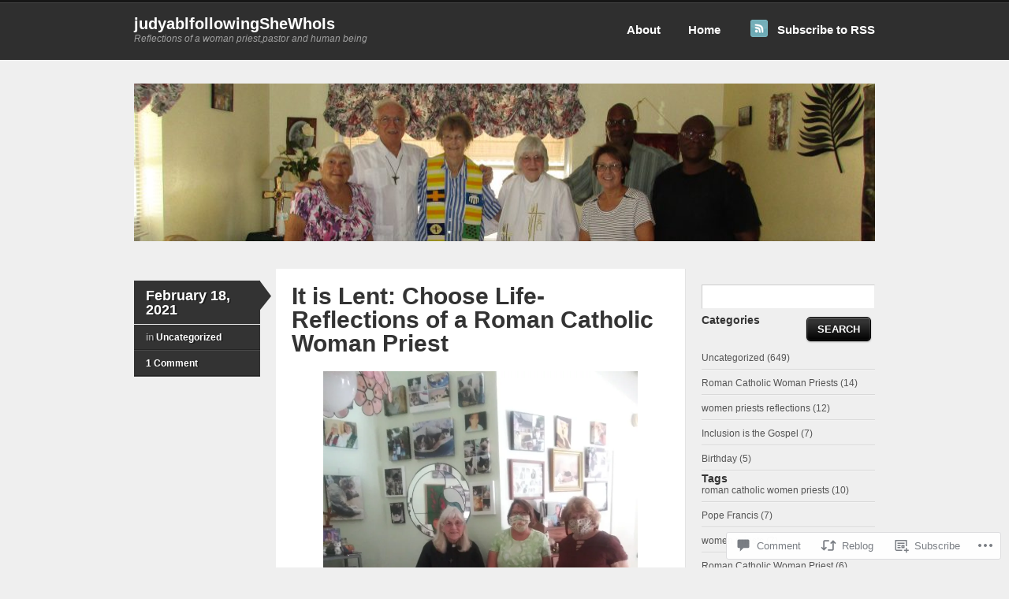

--- FILE ---
content_type: text/html; charset=UTF-8
request_url: https://judyabl.blog/2021/02/18/it-is-lent-choose-life-reflections-of-a-roman-catholic-woman-priest/
body_size: 34455
content:
<!DOCTYPE html>
<!--[if IE 7]>
<html id="ie7" lang="en">
<![endif]-->
<!--[if IE 8]>
<html id="ie8" lang="en">
<![endif]-->
<!--[if IE 9]>
<html id="ie9" lang="en">
<![endif]-->
<!--[if !(IE 7) & !(IE 8) & !(IE 9)]><!-->
<html lang="en">
<!--<![endif]-->
<head>
<meta charset="UTF-8" />
<title>It is Lent: Choose Life-Reflections of a Roman Catholic Woman Priest | judyablfollowingSheWhoIs</title>
<link rel="profile" href="http://gmpg.org/xfn/11" />
<link rel="pingback" href="https://judyabl.blog/xmlrpc.php" />
<meta name='robots' content='max-image-preview:large' />

<!-- Async WordPress.com Remote Login -->
<script id="wpcom_remote_login_js">
var wpcom_remote_login_extra_auth = '';
function wpcom_remote_login_remove_dom_node_id( element_id ) {
	var dom_node = document.getElementById( element_id );
	if ( dom_node ) { dom_node.parentNode.removeChild( dom_node ); }
}
function wpcom_remote_login_remove_dom_node_classes( class_name ) {
	var dom_nodes = document.querySelectorAll( '.' + class_name );
	for ( var i = 0; i < dom_nodes.length; i++ ) {
		dom_nodes[ i ].parentNode.removeChild( dom_nodes[ i ] );
	}
}
function wpcom_remote_login_final_cleanup() {
	wpcom_remote_login_remove_dom_node_classes( "wpcom_remote_login_msg" );
	wpcom_remote_login_remove_dom_node_id( "wpcom_remote_login_key" );
	wpcom_remote_login_remove_dom_node_id( "wpcom_remote_login_validate" );
	wpcom_remote_login_remove_dom_node_id( "wpcom_remote_login_js" );
	wpcom_remote_login_remove_dom_node_id( "wpcom_request_access_iframe" );
	wpcom_remote_login_remove_dom_node_id( "wpcom_request_access_styles" );
}

// Watch for messages back from the remote login
window.addEventListener( "message", function( e ) {
	if ( e.origin === "https://r-login.wordpress.com" ) {
		var data = {};
		try {
			data = JSON.parse( e.data );
		} catch( e ) {
			wpcom_remote_login_final_cleanup();
			return;
		}

		if ( data.msg === 'LOGIN' ) {
			// Clean up the login check iframe
			wpcom_remote_login_remove_dom_node_id( "wpcom_remote_login_key" );

			var id_regex = new RegExp( /^[0-9]+$/ );
			var token_regex = new RegExp( /^.*|.*|.*$/ );
			if (
				token_regex.test( data.token )
				&& id_regex.test( data.wpcomid )
			) {
				// We have everything we need to ask for a login
				var script = document.createElement( "script" );
				script.setAttribute( "id", "wpcom_remote_login_validate" );
				script.src = '/remote-login.php?wpcom_remote_login=validate'
					+ '&wpcomid=' + data.wpcomid
					+ '&token=' + encodeURIComponent( data.token )
					+ '&host=' + window.location.protocol
					+ '//' + window.location.hostname
					+ '&postid=17443'
					+ '&is_singular=1';
				document.body.appendChild( script );
			}

			return;
		}

		// Safari ITP, not logged in, so redirect
		if ( data.msg === 'LOGIN-REDIRECT' ) {
			window.location = 'https://wordpress.com/log-in?redirect_to=' + window.location.href;
			return;
		}

		// Safari ITP, storage access failed, remove the request
		if ( data.msg === 'LOGIN-REMOVE' ) {
			var css_zap = 'html { -webkit-transition: margin-top 1s; transition: margin-top 1s; } /* 9001 */ html { margin-top: 0 !important; } * html body { margin-top: 0 !important; } @media screen and ( max-width: 782px ) { html { margin-top: 0 !important; } * html body { margin-top: 0 !important; } }';
			var style_zap = document.createElement( 'style' );
			style_zap.type = 'text/css';
			style_zap.appendChild( document.createTextNode( css_zap ) );
			document.body.appendChild( style_zap );

			var e = document.getElementById( 'wpcom_request_access_iframe' );
			e.parentNode.removeChild( e );

			document.cookie = 'wordpress_com_login_access=denied; path=/; max-age=31536000';

			return;
		}

		// Safari ITP
		if ( data.msg === 'REQUEST_ACCESS' ) {
			console.log( 'request access: safari' );

			// Check ITP iframe enable/disable knob
			if ( wpcom_remote_login_extra_auth !== 'safari_itp_iframe' ) {
				return;
			}

			// If we are in a "private window" there is no ITP.
			var private_window = false;
			try {
				var opendb = window.openDatabase( null, null, null, null );
			} catch( e ) {
				private_window = true;
			}

			if ( private_window ) {
				console.log( 'private window' );
				return;
			}

			var iframe = document.createElement( 'iframe' );
			iframe.id = 'wpcom_request_access_iframe';
			iframe.setAttribute( 'scrolling', 'no' );
			iframe.setAttribute( 'sandbox', 'allow-storage-access-by-user-activation allow-scripts allow-same-origin allow-top-navigation-by-user-activation' );
			iframe.src = 'https://r-login.wordpress.com/remote-login.php?wpcom_remote_login=request_access&origin=' + encodeURIComponent( data.origin ) + '&wpcomid=' + encodeURIComponent( data.wpcomid );

			var css = 'html { -webkit-transition: margin-top 1s; transition: margin-top 1s; } /* 9001 */ html { margin-top: 46px !important; } * html body { margin-top: 46px !important; } @media screen and ( max-width: 660px ) { html { margin-top: 71px !important; } * html body { margin-top: 71px !important; } #wpcom_request_access_iframe { display: block; height: 71px !important; } } #wpcom_request_access_iframe { border: 0px; height: 46px; position: fixed; top: 0; left: 0; width: 100%; min-width: 100%; z-index: 99999; background: #23282d; } ';

			var style = document.createElement( 'style' );
			style.type = 'text/css';
			style.id = 'wpcom_request_access_styles';
			style.appendChild( document.createTextNode( css ) );
			document.body.appendChild( style );

			document.body.appendChild( iframe );
		}

		if ( data.msg === 'DONE' ) {
			wpcom_remote_login_final_cleanup();
		}
	}
}, false );

// Inject the remote login iframe after the page has had a chance to load
// more critical resources
window.addEventListener( "DOMContentLoaded", function( e ) {
	var iframe = document.createElement( "iframe" );
	iframe.style.display = "none";
	iframe.setAttribute( "scrolling", "no" );
	iframe.setAttribute( "id", "wpcom_remote_login_key" );
	iframe.src = "https://r-login.wordpress.com/remote-login.php"
		+ "?wpcom_remote_login=key"
		+ "&origin=aHR0cHM6Ly9qdWR5YWJsLmJsb2c%3D"
		+ "&wpcomid=53779025"
		+ "&time=" + Math.floor( Date.now() / 1000 );
	document.body.appendChild( iframe );
}, false );
</script>
<link rel='dns-prefetch' href='//stats.wp.com' />
<link rel='dns-prefetch' href='//s0.wp.com' />
<link rel='dns-prefetch' href='//widgets.wp.com' />
<link rel="alternate" type="application/rss+xml" title="judyablfollowingSheWhoIs &raquo; Feed" href="https://judyabl.blog/feed/" />
<link rel="alternate" type="application/rss+xml" title="judyablfollowingSheWhoIs &raquo; Comments Feed" href="https://judyabl.blog/comments/feed/" />
<link rel="alternate" type="application/rss+xml" title="judyablfollowingSheWhoIs &raquo; It is Lent: Choose Life-Reflections of a Roman Catholic Woman&nbsp;Priest Comments Feed" href="https://judyabl.blog/2021/02/18/it-is-lent-choose-life-reflections-of-a-roman-catholic-woman-priest/feed/" />
	<script type="text/javascript">
		/* <![CDATA[ */
		function addLoadEvent(func) {
			var oldonload = window.onload;
			if (typeof window.onload != 'function') {
				window.onload = func;
			} else {
				window.onload = function () {
					oldonload();
					func();
				}
			}
		}
		/* ]]> */
	</script>
	<link crossorigin='anonymous' rel='stylesheet' id='all-css-0-1' href='/_static/??-eJxtzEkKgDAMQNELWYNjcSGeRdog1Q7BpHh9UQRBXD74fDhImRQFo0DIinxeXGRYUWg222PgHCEkmz0y7OhnQasosXxUGuYC/o/ebfh+b135FMZKd02th77t1hMpiDR+&cssminify=yes' type='text/css' media='all' />
<style id='wp-emoji-styles-inline-css'>

	img.wp-smiley, img.emoji {
		display: inline !important;
		border: none !important;
		box-shadow: none !important;
		height: 1em !important;
		width: 1em !important;
		margin: 0 0.07em !important;
		vertical-align: -0.1em !important;
		background: none !important;
		padding: 0 !important;
	}
/*# sourceURL=wp-emoji-styles-inline-css */
</style>
<link crossorigin='anonymous' rel='stylesheet' id='all-css-2-1' href='/wp-content/plugins/gutenberg-core/v22.2.0/build/styles/block-library/style.css?m=1764855221i&cssminify=yes' type='text/css' media='all' />
<style id='wp-block-library-inline-css'>
.has-text-align-justify {
	text-align:justify;
}
.has-text-align-justify{text-align:justify;}

/*# sourceURL=wp-block-library-inline-css */
</style><style id='wp-block-paragraph-inline-css'>
.is-small-text{font-size:.875em}.is-regular-text{font-size:1em}.is-large-text{font-size:2.25em}.is-larger-text{font-size:3em}.has-drop-cap:not(:focus):first-letter{float:left;font-size:8.4em;font-style:normal;font-weight:100;line-height:.68;margin:.05em .1em 0 0;text-transform:uppercase}body.rtl .has-drop-cap:not(:focus):first-letter{float:none;margin-left:.1em}p.has-drop-cap.has-background{overflow:hidden}:root :where(p.has-background){padding:1.25em 2.375em}:where(p.has-text-color:not(.has-link-color)) a{color:inherit}p.has-text-align-left[style*="writing-mode:vertical-lr"],p.has-text-align-right[style*="writing-mode:vertical-rl"]{rotate:180deg}
/*# sourceURL=/wp-content/plugins/gutenberg-core/v22.2.0/build/styles/block-library/paragraph/style.css */
</style>
<style id='wp-block-image-inline-css'>
.wp-block-image>a,.wp-block-image>figure>a{display:inline-block}.wp-block-image img{box-sizing:border-box;height:auto;max-width:100%;vertical-align:bottom}@media not (prefers-reduced-motion){.wp-block-image img.hide{visibility:hidden}.wp-block-image img.show{animation:show-content-image .4s}}.wp-block-image[style*=border-radius] img,.wp-block-image[style*=border-radius]>a{border-radius:inherit}.wp-block-image.has-custom-border img{box-sizing:border-box}.wp-block-image.aligncenter{text-align:center}.wp-block-image.alignfull>a,.wp-block-image.alignwide>a{width:100%}.wp-block-image.alignfull img,.wp-block-image.alignwide img{height:auto;width:100%}.wp-block-image .aligncenter,.wp-block-image .alignleft,.wp-block-image .alignright,.wp-block-image.aligncenter,.wp-block-image.alignleft,.wp-block-image.alignright{display:table}.wp-block-image .aligncenter>figcaption,.wp-block-image .alignleft>figcaption,.wp-block-image .alignright>figcaption,.wp-block-image.aligncenter>figcaption,.wp-block-image.alignleft>figcaption,.wp-block-image.alignright>figcaption{caption-side:bottom;display:table-caption}.wp-block-image .alignleft{float:left;margin:.5em 1em .5em 0}.wp-block-image .alignright{float:right;margin:.5em 0 .5em 1em}.wp-block-image .aligncenter{margin-left:auto;margin-right:auto}.wp-block-image :where(figcaption){margin-bottom:1em;margin-top:.5em}.wp-block-image.is-style-circle-mask img{border-radius:9999px}@supports ((-webkit-mask-image:none) or (mask-image:none)) or (-webkit-mask-image:none){.wp-block-image.is-style-circle-mask img{border-radius:0;-webkit-mask-image:url('data:image/svg+xml;utf8,<svg viewBox="0 0 100 100" xmlns="http://www.w3.org/2000/svg"><circle cx="50" cy="50" r="50"/></svg>');mask-image:url('data:image/svg+xml;utf8,<svg viewBox="0 0 100 100" xmlns="http://www.w3.org/2000/svg"><circle cx="50" cy="50" r="50"/></svg>');mask-mode:alpha;-webkit-mask-position:center;mask-position:center;-webkit-mask-repeat:no-repeat;mask-repeat:no-repeat;-webkit-mask-size:contain;mask-size:contain}}:root :where(.wp-block-image.is-style-rounded img,.wp-block-image .is-style-rounded img){border-radius:9999px}.wp-block-image figure{margin:0}.wp-lightbox-container{display:flex;flex-direction:column;position:relative}.wp-lightbox-container img{cursor:zoom-in}.wp-lightbox-container img:hover+button{opacity:1}.wp-lightbox-container button{align-items:center;backdrop-filter:blur(16px) saturate(180%);background-color:#5a5a5a40;border:none;border-radius:4px;cursor:zoom-in;display:flex;height:20px;justify-content:center;opacity:0;padding:0;position:absolute;right:16px;text-align:center;top:16px;width:20px;z-index:100}@media not (prefers-reduced-motion){.wp-lightbox-container button{transition:opacity .2s ease}}.wp-lightbox-container button:focus-visible{outline:3px auto #5a5a5a40;outline:3px auto -webkit-focus-ring-color;outline-offset:3px}.wp-lightbox-container button:hover{cursor:pointer;opacity:1}.wp-lightbox-container button:focus{opacity:1}.wp-lightbox-container button:focus,.wp-lightbox-container button:hover,.wp-lightbox-container button:not(:hover):not(:active):not(.has-background){background-color:#5a5a5a40;border:none}.wp-lightbox-overlay{box-sizing:border-box;cursor:zoom-out;height:100vh;left:0;overflow:hidden;position:fixed;top:0;visibility:hidden;width:100%;z-index:100000}.wp-lightbox-overlay .close-button{align-items:center;cursor:pointer;display:flex;justify-content:center;min-height:40px;min-width:40px;padding:0;position:absolute;right:calc(env(safe-area-inset-right) + 16px);top:calc(env(safe-area-inset-top) + 16px);z-index:5000000}.wp-lightbox-overlay .close-button:focus,.wp-lightbox-overlay .close-button:hover,.wp-lightbox-overlay .close-button:not(:hover):not(:active):not(.has-background){background:none;border:none}.wp-lightbox-overlay .lightbox-image-container{height:var(--wp--lightbox-container-height);left:50%;overflow:hidden;position:absolute;top:50%;transform:translate(-50%,-50%);transform-origin:top left;width:var(--wp--lightbox-container-width);z-index:9999999999}.wp-lightbox-overlay .wp-block-image{align-items:center;box-sizing:border-box;display:flex;height:100%;justify-content:center;margin:0;position:relative;transform-origin:0 0;width:100%;z-index:3000000}.wp-lightbox-overlay .wp-block-image img{height:var(--wp--lightbox-image-height);min-height:var(--wp--lightbox-image-height);min-width:var(--wp--lightbox-image-width);width:var(--wp--lightbox-image-width)}.wp-lightbox-overlay .wp-block-image figcaption{display:none}.wp-lightbox-overlay button{background:none;border:none}.wp-lightbox-overlay .scrim{background-color:#fff;height:100%;opacity:.9;position:absolute;width:100%;z-index:2000000}.wp-lightbox-overlay.active{visibility:visible}@media not (prefers-reduced-motion){.wp-lightbox-overlay.active{animation:turn-on-visibility .25s both}.wp-lightbox-overlay.active img{animation:turn-on-visibility .35s both}.wp-lightbox-overlay.show-closing-animation:not(.active){animation:turn-off-visibility .35s both}.wp-lightbox-overlay.show-closing-animation:not(.active) img{animation:turn-off-visibility .25s both}.wp-lightbox-overlay.zoom.active{animation:none;opacity:1;visibility:visible}.wp-lightbox-overlay.zoom.active .lightbox-image-container{animation:lightbox-zoom-in .4s}.wp-lightbox-overlay.zoom.active .lightbox-image-container img{animation:none}.wp-lightbox-overlay.zoom.active .scrim{animation:turn-on-visibility .4s forwards}.wp-lightbox-overlay.zoom.show-closing-animation:not(.active){animation:none}.wp-lightbox-overlay.zoom.show-closing-animation:not(.active) .lightbox-image-container{animation:lightbox-zoom-out .4s}.wp-lightbox-overlay.zoom.show-closing-animation:not(.active) .lightbox-image-container img{animation:none}.wp-lightbox-overlay.zoom.show-closing-animation:not(.active) .scrim{animation:turn-off-visibility .4s forwards}}@keyframes show-content-image{0%{visibility:hidden}99%{visibility:hidden}to{visibility:visible}}@keyframes turn-on-visibility{0%{opacity:0}to{opacity:1}}@keyframes turn-off-visibility{0%{opacity:1;visibility:visible}99%{opacity:0;visibility:visible}to{opacity:0;visibility:hidden}}@keyframes lightbox-zoom-in{0%{transform:translate(calc((-100vw + var(--wp--lightbox-scrollbar-width))/2 + var(--wp--lightbox-initial-left-position)),calc(-50vh + var(--wp--lightbox-initial-top-position))) scale(var(--wp--lightbox-scale))}to{transform:translate(-50%,-50%) scale(1)}}@keyframes lightbox-zoom-out{0%{transform:translate(-50%,-50%) scale(1);visibility:visible}99%{visibility:visible}to{transform:translate(calc((-100vw + var(--wp--lightbox-scrollbar-width))/2 + var(--wp--lightbox-initial-left-position)),calc(-50vh + var(--wp--lightbox-initial-top-position))) scale(var(--wp--lightbox-scale));visibility:hidden}}
/*# sourceURL=/wp-content/plugins/gutenberg-core/v22.2.0/build/styles/block-library/image/style.css */
</style>
<style id='global-styles-inline-css'>
:root{--wp--preset--aspect-ratio--square: 1;--wp--preset--aspect-ratio--4-3: 4/3;--wp--preset--aspect-ratio--3-4: 3/4;--wp--preset--aspect-ratio--3-2: 3/2;--wp--preset--aspect-ratio--2-3: 2/3;--wp--preset--aspect-ratio--16-9: 16/9;--wp--preset--aspect-ratio--9-16: 9/16;--wp--preset--color--black: #000000;--wp--preset--color--cyan-bluish-gray: #abb8c3;--wp--preset--color--white: #ffffff;--wp--preset--color--pale-pink: #f78da7;--wp--preset--color--vivid-red: #cf2e2e;--wp--preset--color--luminous-vivid-orange: #ff6900;--wp--preset--color--luminous-vivid-amber: #fcb900;--wp--preset--color--light-green-cyan: #7bdcb5;--wp--preset--color--vivid-green-cyan: #00d084;--wp--preset--color--pale-cyan-blue: #8ed1fc;--wp--preset--color--vivid-cyan-blue: #0693e3;--wp--preset--color--vivid-purple: #9b51e0;--wp--preset--gradient--vivid-cyan-blue-to-vivid-purple: linear-gradient(135deg,rgb(6,147,227) 0%,rgb(155,81,224) 100%);--wp--preset--gradient--light-green-cyan-to-vivid-green-cyan: linear-gradient(135deg,rgb(122,220,180) 0%,rgb(0,208,130) 100%);--wp--preset--gradient--luminous-vivid-amber-to-luminous-vivid-orange: linear-gradient(135deg,rgb(252,185,0) 0%,rgb(255,105,0) 100%);--wp--preset--gradient--luminous-vivid-orange-to-vivid-red: linear-gradient(135deg,rgb(255,105,0) 0%,rgb(207,46,46) 100%);--wp--preset--gradient--very-light-gray-to-cyan-bluish-gray: linear-gradient(135deg,rgb(238,238,238) 0%,rgb(169,184,195) 100%);--wp--preset--gradient--cool-to-warm-spectrum: linear-gradient(135deg,rgb(74,234,220) 0%,rgb(151,120,209) 20%,rgb(207,42,186) 40%,rgb(238,44,130) 60%,rgb(251,105,98) 80%,rgb(254,248,76) 100%);--wp--preset--gradient--blush-light-purple: linear-gradient(135deg,rgb(255,206,236) 0%,rgb(152,150,240) 100%);--wp--preset--gradient--blush-bordeaux: linear-gradient(135deg,rgb(254,205,165) 0%,rgb(254,45,45) 50%,rgb(107,0,62) 100%);--wp--preset--gradient--luminous-dusk: linear-gradient(135deg,rgb(255,203,112) 0%,rgb(199,81,192) 50%,rgb(65,88,208) 100%);--wp--preset--gradient--pale-ocean: linear-gradient(135deg,rgb(255,245,203) 0%,rgb(182,227,212) 50%,rgb(51,167,181) 100%);--wp--preset--gradient--electric-grass: linear-gradient(135deg,rgb(202,248,128) 0%,rgb(113,206,126) 100%);--wp--preset--gradient--midnight: linear-gradient(135deg,rgb(2,3,129) 0%,rgb(40,116,252) 100%);--wp--preset--font-size--small: 13px;--wp--preset--font-size--medium: 20px;--wp--preset--font-size--large: 36px;--wp--preset--font-size--x-large: 42px;--wp--preset--font-family--albert-sans: 'Albert Sans', sans-serif;--wp--preset--font-family--alegreya: Alegreya, serif;--wp--preset--font-family--arvo: Arvo, serif;--wp--preset--font-family--bodoni-moda: 'Bodoni Moda', serif;--wp--preset--font-family--bricolage-grotesque: 'Bricolage Grotesque', sans-serif;--wp--preset--font-family--cabin: Cabin, sans-serif;--wp--preset--font-family--chivo: Chivo, sans-serif;--wp--preset--font-family--commissioner: Commissioner, sans-serif;--wp--preset--font-family--cormorant: Cormorant, serif;--wp--preset--font-family--courier-prime: 'Courier Prime', monospace;--wp--preset--font-family--crimson-pro: 'Crimson Pro', serif;--wp--preset--font-family--dm-mono: 'DM Mono', monospace;--wp--preset--font-family--dm-sans: 'DM Sans', sans-serif;--wp--preset--font-family--dm-serif-display: 'DM Serif Display', serif;--wp--preset--font-family--domine: Domine, serif;--wp--preset--font-family--eb-garamond: 'EB Garamond', serif;--wp--preset--font-family--epilogue: Epilogue, sans-serif;--wp--preset--font-family--fahkwang: Fahkwang, sans-serif;--wp--preset--font-family--figtree: Figtree, sans-serif;--wp--preset--font-family--fira-sans: 'Fira Sans', sans-serif;--wp--preset--font-family--fjalla-one: 'Fjalla One', sans-serif;--wp--preset--font-family--fraunces: Fraunces, serif;--wp--preset--font-family--gabarito: Gabarito, system-ui;--wp--preset--font-family--ibm-plex-mono: 'IBM Plex Mono', monospace;--wp--preset--font-family--ibm-plex-sans: 'IBM Plex Sans', sans-serif;--wp--preset--font-family--ibarra-real-nova: 'Ibarra Real Nova', serif;--wp--preset--font-family--instrument-serif: 'Instrument Serif', serif;--wp--preset--font-family--inter: Inter, sans-serif;--wp--preset--font-family--josefin-sans: 'Josefin Sans', sans-serif;--wp--preset--font-family--jost: Jost, sans-serif;--wp--preset--font-family--libre-baskerville: 'Libre Baskerville', serif;--wp--preset--font-family--libre-franklin: 'Libre Franklin', sans-serif;--wp--preset--font-family--literata: Literata, serif;--wp--preset--font-family--lora: Lora, serif;--wp--preset--font-family--merriweather: Merriweather, serif;--wp--preset--font-family--montserrat: Montserrat, sans-serif;--wp--preset--font-family--newsreader: Newsreader, serif;--wp--preset--font-family--noto-sans-mono: 'Noto Sans Mono', sans-serif;--wp--preset--font-family--nunito: Nunito, sans-serif;--wp--preset--font-family--open-sans: 'Open Sans', sans-serif;--wp--preset--font-family--overpass: Overpass, sans-serif;--wp--preset--font-family--pt-serif: 'PT Serif', serif;--wp--preset--font-family--petrona: Petrona, serif;--wp--preset--font-family--piazzolla: Piazzolla, serif;--wp--preset--font-family--playfair-display: 'Playfair Display', serif;--wp--preset--font-family--plus-jakarta-sans: 'Plus Jakarta Sans', sans-serif;--wp--preset--font-family--poppins: Poppins, sans-serif;--wp--preset--font-family--raleway: Raleway, sans-serif;--wp--preset--font-family--roboto: Roboto, sans-serif;--wp--preset--font-family--roboto-slab: 'Roboto Slab', serif;--wp--preset--font-family--rubik: Rubik, sans-serif;--wp--preset--font-family--rufina: Rufina, serif;--wp--preset--font-family--sora: Sora, sans-serif;--wp--preset--font-family--source-sans-3: 'Source Sans 3', sans-serif;--wp--preset--font-family--source-serif-4: 'Source Serif 4', serif;--wp--preset--font-family--space-mono: 'Space Mono', monospace;--wp--preset--font-family--syne: Syne, sans-serif;--wp--preset--font-family--texturina: Texturina, serif;--wp--preset--font-family--urbanist: Urbanist, sans-serif;--wp--preset--font-family--work-sans: 'Work Sans', sans-serif;--wp--preset--spacing--20: 0.44rem;--wp--preset--spacing--30: 0.67rem;--wp--preset--spacing--40: 1rem;--wp--preset--spacing--50: 1.5rem;--wp--preset--spacing--60: 2.25rem;--wp--preset--spacing--70: 3.38rem;--wp--preset--spacing--80: 5.06rem;--wp--preset--shadow--natural: 6px 6px 9px rgba(0, 0, 0, 0.2);--wp--preset--shadow--deep: 12px 12px 50px rgba(0, 0, 0, 0.4);--wp--preset--shadow--sharp: 6px 6px 0px rgba(0, 0, 0, 0.2);--wp--preset--shadow--outlined: 6px 6px 0px -3px rgb(255, 255, 255), 6px 6px rgb(0, 0, 0);--wp--preset--shadow--crisp: 6px 6px 0px rgb(0, 0, 0);}:where(.is-layout-flex){gap: 0.5em;}:where(.is-layout-grid){gap: 0.5em;}body .is-layout-flex{display: flex;}.is-layout-flex{flex-wrap: wrap;align-items: center;}.is-layout-flex > :is(*, div){margin: 0;}body .is-layout-grid{display: grid;}.is-layout-grid > :is(*, div){margin: 0;}:where(.wp-block-columns.is-layout-flex){gap: 2em;}:where(.wp-block-columns.is-layout-grid){gap: 2em;}:where(.wp-block-post-template.is-layout-flex){gap: 1.25em;}:where(.wp-block-post-template.is-layout-grid){gap: 1.25em;}.has-black-color{color: var(--wp--preset--color--black) !important;}.has-cyan-bluish-gray-color{color: var(--wp--preset--color--cyan-bluish-gray) !important;}.has-white-color{color: var(--wp--preset--color--white) !important;}.has-pale-pink-color{color: var(--wp--preset--color--pale-pink) !important;}.has-vivid-red-color{color: var(--wp--preset--color--vivid-red) !important;}.has-luminous-vivid-orange-color{color: var(--wp--preset--color--luminous-vivid-orange) !important;}.has-luminous-vivid-amber-color{color: var(--wp--preset--color--luminous-vivid-amber) !important;}.has-light-green-cyan-color{color: var(--wp--preset--color--light-green-cyan) !important;}.has-vivid-green-cyan-color{color: var(--wp--preset--color--vivid-green-cyan) !important;}.has-pale-cyan-blue-color{color: var(--wp--preset--color--pale-cyan-blue) !important;}.has-vivid-cyan-blue-color{color: var(--wp--preset--color--vivid-cyan-blue) !important;}.has-vivid-purple-color{color: var(--wp--preset--color--vivid-purple) !important;}.has-black-background-color{background-color: var(--wp--preset--color--black) !important;}.has-cyan-bluish-gray-background-color{background-color: var(--wp--preset--color--cyan-bluish-gray) !important;}.has-white-background-color{background-color: var(--wp--preset--color--white) !important;}.has-pale-pink-background-color{background-color: var(--wp--preset--color--pale-pink) !important;}.has-vivid-red-background-color{background-color: var(--wp--preset--color--vivid-red) !important;}.has-luminous-vivid-orange-background-color{background-color: var(--wp--preset--color--luminous-vivid-orange) !important;}.has-luminous-vivid-amber-background-color{background-color: var(--wp--preset--color--luminous-vivid-amber) !important;}.has-light-green-cyan-background-color{background-color: var(--wp--preset--color--light-green-cyan) !important;}.has-vivid-green-cyan-background-color{background-color: var(--wp--preset--color--vivid-green-cyan) !important;}.has-pale-cyan-blue-background-color{background-color: var(--wp--preset--color--pale-cyan-blue) !important;}.has-vivid-cyan-blue-background-color{background-color: var(--wp--preset--color--vivid-cyan-blue) !important;}.has-vivid-purple-background-color{background-color: var(--wp--preset--color--vivid-purple) !important;}.has-black-border-color{border-color: var(--wp--preset--color--black) !important;}.has-cyan-bluish-gray-border-color{border-color: var(--wp--preset--color--cyan-bluish-gray) !important;}.has-white-border-color{border-color: var(--wp--preset--color--white) !important;}.has-pale-pink-border-color{border-color: var(--wp--preset--color--pale-pink) !important;}.has-vivid-red-border-color{border-color: var(--wp--preset--color--vivid-red) !important;}.has-luminous-vivid-orange-border-color{border-color: var(--wp--preset--color--luminous-vivid-orange) !important;}.has-luminous-vivid-amber-border-color{border-color: var(--wp--preset--color--luminous-vivid-amber) !important;}.has-light-green-cyan-border-color{border-color: var(--wp--preset--color--light-green-cyan) !important;}.has-vivid-green-cyan-border-color{border-color: var(--wp--preset--color--vivid-green-cyan) !important;}.has-pale-cyan-blue-border-color{border-color: var(--wp--preset--color--pale-cyan-blue) !important;}.has-vivid-cyan-blue-border-color{border-color: var(--wp--preset--color--vivid-cyan-blue) !important;}.has-vivid-purple-border-color{border-color: var(--wp--preset--color--vivid-purple) !important;}.has-vivid-cyan-blue-to-vivid-purple-gradient-background{background: var(--wp--preset--gradient--vivid-cyan-blue-to-vivid-purple) !important;}.has-light-green-cyan-to-vivid-green-cyan-gradient-background{background: var(--wp--preset--gradient--light-green-cyan-to-vivid-green-cyan) !important;}.has-luminous-vivid-amber-to-luminous-vivid-orange-gradient-background{background: var(--wp--preset--gradient--luminous-vivid-amber-to-luminous-vivid-orange) !important;}.has-luminous-vivid-orange-to-vivid-red-gradient-background{background: var(--wp--preset--gradient--luminous-vivid-orange-to-vivid-red) !important;}.has-very-light-gray-to-cyan-bluish-gray-gradient-background{background: var(--wp--preset--gradient--very-light-gray-to-cyan-bluish-gray) !important;}.has-cool-to-warm-spectrum-gradient-background{background: var(--wp--preset--gradient--cool-to-warm-spectrum) !important;}.has-blush-light-purple-gradient-background{background: var(--wp--preset--gradient--blush-light-purple) !important;}.has-blush-bordeaux-gradient-background{background: var(--wp--preset--gradient--blush-bordeaux) !important;}.has-luminous-dusk-gradient-background{background: var(--wp--preset--gradient--luminous-dusk) !important;}.has-pale-ocean-gradient-background{background: var(--wp--preset--gradient--pale-ocean) !important;}.has-electric-grass-gradient-background{background: var(--wp--preset--gradient--electric-grass) !important;}.has-midnight-gradient-background{background: var(--wp--preset--gradient--midnight) !important;}.has-small-font-size{font-size: var(--wp--preset--font-size--small) !important;}.has-medium-font-size{font-size: var(--wp--preset--font-size--medium) !important;}.has-large-font-size{font-size: var(--wp--preset--font-size--large) !important;}.has-x-large-font-size{font-size: var(--wp--preset--font-size--x-large) !important;}.has-albert-sans-font-family{font-family: var(--wp--preset--font-family--albert-sans) !important;}.has-alegreya-font-family{font-family: var(--wp--preset--font-family--alegreya) !important;}.has-arvo-font-family{font-family: var(--wp--preset--font-family--arvo) !important;}.has-bodoni-moda-font-family{font-family: var(--wp--preset--font-family--bodoni-moda) !important;}.has-bricolage-grotesque-font-family{font-family: var(--wp--preset--font-family--bricolage-grotesque) !important;}.has-cabin-font-family{font-family: var(--wp--preset--font-family--cabin) !important;}.has-chivo-font-family{font-family: var(--wp--preset--font-family--chivo) !important;}.has-commissioner-font-family{font-family: var(--wp--preset--font-family--commissioner) !important;}.has-cormorant-font-family{font-family: var(--wp--preset--font-family--cormorant) !important;}.has-courier-prime-font-family{font-family: var(--wp--preset--font-family--courier-prime) !important;}.has-crimson-pro-font-family{font-family: var(--wp--preset--font-family--crimson-pro) !important;}.has-dm-mono-font-family{font-family: var(--wp--preset--font-family--dm-mono) !important;}.has-dm-sans-font-family{font-family: var(--wp--preset--font-family--dm-sans) !important;}.has-dm-serif-display-font-family{font-family: var(--wp--preset--font-family--dm-serif-display) !important;}.has-domine-font-family{font-family: var(--wp--preset--font-family--domine) !important;}.has-eb-garamond-font-family{font-family: var(--wp--preset--font-family--eb-garamond) !important;}.has-epilogue-font-family{font-family: var(--wp--preset--font-family--epilogue) !important;}.has-fahkwang-font-family{font-family: var(--wp--preset--font-family--fahkwang) !important;}.has-figtree-font-family{font-family: var(--wp--preset--font-family--figtree) !important;}.has-fira-sans-font-family{font-family: var(--wp--preset--font-family--fira-sans) !important;}.has-fjalla-one-font-family{font-family: var(--wp--preset--font-family--fjalla-one) !important;}.has-fraunces-font-family{font-family: var(--wp--preset--font-family--fraunces) !important;}.has-gabarito-font-family{font-family: var(--wp--preset--font-family--gabarito) !important;}.has-ibm-plex-mono-font-family{font-family: var(--wp--preset--font-family--ibm-plex-mono) !important;}.has-ibm-plex-sans-font-family{font-family: var(--wp--preset--font-family--ibm-plex-sans) !important;}.has-ibarra-real-nova-font-family{font-family: var(--wp--preset--font-family--ibarra-real-nova) !important;}.has-instrument-serif-font-family{font-family: var(--wp--preset--font-family--instrument-serif) !important;}.has-inter-font-family{font-family: var(--wp--preset--font-family--inter) !important;}.has-josefin-sans-font-family{font-family: var(--wp--preset--font-family--josefin-sans) !important;}.has-jost-font-family{font-family: var(--wp--preset--font-family--jost) !important;}.has-libre-baskerville-font-family{font-family: var(--wp--preset--font-family--libre-baskerville) !important;}.has-libre-franklin-font-family{font-family: var(--wp--preset--font-family--libre-franklin) !important;}.has-literata-font-family{font-family: var(--wp--preset--font-family--literata) !important;}.has-lora-font-family{font-family: var(--wp--preset--font-family--lora) !important;}.has-merriweather-font-family{font-family: var(--wp--preset--font-family--merriweather) !important;}.has-montserrat-font-family{font-family: var(--wp--preset--font-family--montserrat) !important;}.has-newsreader-font-family{font-family: var(--wp--preset--font-family--newsreader) !important;}.has-noto-sans-mono-font-family{font-family: var(--wp--preset--font-family--noto-sans-mono) !important;}.has-nunito-font-family{font-family: var(--wp--preset--font-family--nunito) !important;}.has-open-sans-font-family{font-family: var(--wp--preset--font-family--open-sans) !important;}.has-overpass-font-family{font-family: var(--wp--preset--font-family--overpass) !important;}.has-pt-serif-font-family{font-family: var(--wp--preset--font-family--pt-serif) !important;}.has-petrona-font-family{font-family: var(--wp--preset--font-family--petrona) !important;}.has-piazzolla-font-family{font-family: var(--wp--preset--font-family--piazzolla) !important;}.has-playfair-display-font-family{font-family: var(--wp--preset--font-family--playfair-display) !important;}.has-plus-jakarta-sans-font-family{font-family: var(--wp--preset--font-family--plus-jakarta-sans) !important;}.has-poppins-font-family{font-family: var(--wp--preset--font-family--poppins) !important;}.has-raleway-font-family{font-family: var(--wp--preset--font-family--raleway) !important;}.has-roboto-font-family{font-family: var(--wp--preset--font-family--roboto) !important;}.has-roboto-slab-font-family{font-family: var(--wp--preset--font-family--roboto-slab) !important;}.has-rubik-font-family{font-family: var(--wp--preset--font-family--rubik) !important;}.has-rufina-font-family{font-family: var(--wp--preset--font-family--rufina) !important;}.has-sora-font-family{font-family: var(--wp--preset--font-family--sora) !important;}.has-source-sans-3-font-family{font-family: var(--wp--preset--font-family--source-sans-3) !important;}.has-source-serif-4-font-family{font-family: var(--wp--preset--font-family--source-serif-4) !important;}.has-space-mono-font-family{font-family: var(--wp--preset--font-family--space-mono) !important;}.has-syne-font-family{font-family: var(--wp--preset--font-family--syne) !important;}.has-texturina-font-family{font-family: var(--wp--preset--font-family--texturina) !important;}.has-urbanist-font-family{font-family: var(--wp--preset--font-family--urbanist) !important;}.has-work-sans-font-family{font-family: var(--wp--preset--font-family--work-sans) !important;}
/*# sourceURL=global-styles-inline-css */
</style>

<style id='classic-theme-styles-inline-css'>
/*! This file is auto-generated */
.wp-block-button__link{color:#fff;background-color:#32373c;border-radius:9999px;box-shadow:none;text-decoration:none;padding:calc(.667em + 2px) calc(1.333em + 2px);font-size:1.125em}.wp-block-file__button{background:#32373c;color:#fff;text-decoration:none}
/*# sourceURL=/wp-includes/css/classic-themes.min.css */
</style>
<link crossorigin='anonymous' rel='stylesheet' id='all-css-4-1' href='/_static/??-eJyVkN1OwzAMhV+IxCtMbFwgHgXlx6Jp4ySKnU57e1LRDsTFBDdRfHS+o2PDpSiXk2ASKLF9hMTgso3ZzQyPejjrQXGgElFVXPQRfGC5ORTLNaJ2zA/wI4ia+s6q2HUqRlYHoQ8GI1K33cMupTPK2lKRWfWXQiMlYwf5HjehFOPmbQZuaZfeF0w+VzBNMhmR4G5mRlPdCLaF6KGniEmyi1PZftqNLc2KTEiqmGvMxv+lSJe+dvlXo50Crm7rtWC1/QRdXG/Hv+e1yxu9Dqfnw9PL+XQ4Tp9fhLJD&cssminify=yes' type='text/css' media='all' />
<link rel='stylesheet' id='verbum-gutenberg-css-css' href='https://widgets.wp.com/verbum-block-editor/block-editor.css?ver=1738686361' media='all' />
<link crossorigin='anonymous' rel='stylesheet' id='all-css-6-1' href='/_static/??-eJyFi0EKAjEMAD9kDUsXxYP4lm6ItZomZZOy+HtXvCiC3mZgBpYWUMVJHPxClQxan8Bu1LxgYjC/M23RbAP/0iL4ysPSUOvXVHto3HMRg5km1rxihrV6019TJg2smLyofEg4cyrzcz3V47Afh90hxjFeH2DhUhY=&cssminify=yes' type='text/css' media='all' />
<link crossorigin='anonymous' rel='stylesheet' id='print-css-7-1' href='/wp-content/mu-plugins/global-print/global-print.css?m=1465851035i&cssminify=yes' type='text/css' media='print' />
<style id='jetpack-global-styles-frontend-style-inline-css'>
:root { --font-headings: unset; --font-base: unset; --font-headings-default: -apple-system,BlinkMacSystemFont,"Segoe UI",Roboto,Oxygen-Sans,Ubuntu,Cantarell,"Helvetica Neue",sans-serif; --font-base-default: -apple-system,BlinkMacSystemFont,"Segoe UI",Roboto,Oxygen-Sans,Ubuntu,Cantarell,"Helvetica Neue",sans-serif;}
/*# sourceURL=jetpack-global-styles-frontend-style-inline-css */
</style>
<link crossorigin='anonymous' rel='stylesheet' id='all-css-10-1' href='/_static/??-eJyNjcsKAjEMRX/IGtQZBxfip0hMS9sxTYppGfx7H7gRN+7ugcs5sFRHKi1Ig9Jd5R6zGMyhVaTrh8G6QFHfORhYwlvw6P39PbPENZmt4G/ROQuBKWVkxxrVvuBH1lIoz2waILJekF+HUzlupnG3nQ77YZwfuRJIaQ==&cssminify=yes' type='text/css' media='all' />
<script type="text/javascript" id="jetpack_related-posts-js-extra">
/* <![CDATA[ */
var related_posts_js_options = {"post_heading":"h4"};
//# sourceURL=jetpack_related-posts-js-extra
/* ]]> */
</script>
<script type="text/javascript" id="wpcom-actionbar-placeholder-js-extra">
/* <![CDATA[ */
var actionbardata = {"siteID":"53779025","postID":"17443","siteURL":"https://judyabl.blog","xhrURL":"https://judyabl.blog/wp-admin/admin-ajax.php","nonce":"62cc4692a8","isLoggedIn":"","statusMessage":"","subsEmailDefault":"instantly","proxyScriptUrl":"https://s0.wp.com/wp-content/js/wpcom-proxy-request.js?m=1513050504i&amp;ver=20211021","shortlink":"https://wp.me/p3DEnD-4xl","i18n":{"followedText":"New posts from this site will now appear in your \u003Ca href=\"https://wordpress.com/reader\"\u003EReader\u003C/a\u003E","foldBar":"Collapse this bar","unfoldBar":"Expand this bar","shortLinkCopied":"Shortlink copied to clipboard."}};
//# sourceURL=wpcom-actionbar-placeholder-js-extra
/* ]]> */
</script>
<script type="text/javascript" id="jetpack-mu-wpcom-settings-js-before">
/* <![CDATA[ */
var JETPACK_MU_WPCOM_SETTINGS = {"assetsUrl":"https://s0.wp.com/wp-content/mu-plugins/jetpack-mu-wpcom-plugin/sun/jetpack_vendor/automattic/jetpack-mu-wpcom/src/build/"};
//# sourceURL=jetpack-mu-wpcom-settings-js-before
/* ]]> */
</script>
<script crossorigin='anonymous' type='text/javascript'  src='/_static/??/wp-content/mu-plugins/jetpack-plugin/sun/_inc/build/related-posts/related-posts.min.js,/wp-content/js/rlt-proxy.js?m=1755011788j'></script>
<script type="text/javascript" id="rlt-proxy-js-after">
/* <![CDATA[ */
	rltInitialize( {"token":null,"iframeOrigins":["https:\/\/widgets.wp.com"]} );
//# sourceURL=rlt-proxy-js-after
/* ]]> */
</script>
<link rel="EditURI" type="application/rsd+xml" title="RSD" href="https://judyabl.wordpress.com/xmlrpc.php?rsd" />
<meta name="generator" content="WordPress.com" />
<link rel="canonical" href="https://judyabl.blog/2021/02/18/it-is-lent-choose-life-reflections-of-a-roman-catholic-woman-priest/" />
<link rel='shortlink' href='https://wp.me/p3DEnD-4xl' />
<link rel="alternate" type="application/json+oembed" href="https://public-api.wordpress.com/oembed/?format=json&amp;url=https%3A%2F%2Fjudyabl.blog%2F2021%2F02%2F18%2Fit-is-lent-choose-life-reflections-of-a-roman-catholic-woman-priest%2F&amp;for=wpcom-auto-discovery" /><link rel="alternate" type="application/xml+oembed" href="https://public-api.wordpress.com/oembed/?format=xml&amp;url=https%3A%2F%2Fjudyabl.blog%2F2021%2F02%2F18%2Fit-is-lent-choose-life-reflections-of-a-roman-catholic-woman-priest%2F&amp;for=wpcom-auto-discovery" />
<!-- Jetpack Open Graph Tags -->
<meta property="og:type" content="article" />
<meta property="og:title" content="It is Lent: Choose Life-Reflections of a Roman Catholic Woman Priest" />
<meta property="og:url" content="https://judyabl.blog/2021/02/18/it-is-lent-choose-life-reflections-of-a-roman-catholic-woman-priest/" />
<meta property="og:description" content="For where two or three are gathered in my name there am I in the midst- Pastor Judy, Rena, Doris and Gaspare gather for Ash Wednesday Yesterday , February 17,2021 was the first day of the Lenten se…" />
<meta property="article:published_time" content="2021-02-18T20:50:28+00:00" />
<meta property="article:modified_time" content="2023-02-20T18:09:31+00:00" />
<meta property="og:site_name" content="judyablfollowingSheWhoIs" />
<meta property="og:image" content="https://judyabl.blog/wp-content/uploads/2021/02/20210217_152757_hdr.jpg" />
<meta property="og:image:width" content="3120" />
<meta property="og:image:height" content="4160" />
<meta property="og:image:alt" content="" />
<meta property="og:locale" content="en_US" />
<meta property="article:publisher" content="https://www.facebook.com/WordPresscom" />
<meta name="twitter:text:title" content="It is Lent: Choose Life-Reflections of a Roman Catholic Woman&nbsp;Priest" />
<meta name="twitter:card" content="summary" />

<!-- End Jetpack Open Graph Tags -->
<link rel="shortcut icon" type="image/x-icon" href="https://secure.gravatar.com/blavatar/91fb1a7ed53159c8e88f1c27b225530efc94a600d229ac1ed8ed6c473408f3b3?s=32" sizes="16x16" />
<link rel="icon" type="image/x-icon" href="https://secure.gravatar.com/blavatar/91fb1a7ed53159c8e88f1c27b225530efc94a600d229ac1ed8ed6c473408f3b3?s=32" sizes="16x16" />
<link rel="apple-touch-icon" href="https://secure.gravatar.com/blavatar/91fb1a7ed53159c8e88f1c27b225530efc94a600d229ac1ed8ed6c473408f3b3?s=114" />
<link rel='openid.server' href='https://judyabl.blog/?openidserver=1' />
<link rel='openid.delegate' href='https://judyabl.blog/' />
<link rel="search" type="application/opensearchdescription+xml" href="https://judyabl.blog/osd.xml" title="judyablfollowingSheWhoIs" />
<link rel="search" type="application/opensearchdescription+xml" href="https://s1.wp.com/opensearch.xml" title="WordPress.com" />
<style type="text/css">.recentcomments a{display:inline !important;padding:0 !important;margin:0 !important;}</style>		<style type="text/css">
			.recentcomments a {
				display: inline !important;
				padding: 0 !important;
				margin: 0 !important;
			}

			table.recentcommentsavatartop img.avatar, table.recentcommentsavatarend img.avatar {
				border: 0px;
				margin: 0;
			}

			table.recentcommentsavatartop a, table.recentcommentsavatarend a {
				border: 0px !important;
				background-color: transparent !important;
			}

			td.recentcommentsavatarend, td.recentcommentsavatartop {
				padding: 0px 0px 1px 0px;
				margin: 0px;
			}

			td.recentcommentstextend {
				border: none !important;
				padding: 0px 0px 2px 10px;
			}

			.rtl td.recentcommentstextend {
				padding: 0px 10px 2px 0px;
			}

			td.recentcommentstexttop {
				border: none;
				padding: 0px 0px 0px 10px;
			}

			.rtl td.recentcommentstexttop {
				padding: 0px 10px 0px 0px;
			}
		</style>
		<meta name="description" content="For where two or three are gathered in my name there am I in the midst- Pastor Judy, Rena, Doris and Gaspare gather for Ash Wednesday Yesterday , February 17,2021 was the first day of the Lenten season or Ash Wednesday. It is the day Christians gather to begin the forty day journey with Christ&hellip;" />
<style type="text/css" id="custom-colors-css">#header {
	background-image: none;
	border-top: 1px solid #454545;
}
#header .col-full {
	margin-top: -4px;
}
#wrapper {
	border-top: 3px solid #171717;
}
.nav a:link, .nav a:visited {
	text-shadow: none;
}
#footer-secondary .footer-secondary-headings .bg {
	background-image: none;
}
#logo .site-title a, #navigation ul.rss li a, .nav a:link, .nav a:visited { color: #FFFFFF;}
.nav li:hover > a, .nav a:hover, .nav li.current_page_item a:link, .nav li.current_page_item a:visited, .nav li.current_page_ancestor a:link, .nav li.current_page_ancestor a:visited, .nav li.current-menu-item a:link, .nav li.current-menu-item a:visited, .nav li.current-menu-ancestor a:link, .nav li.current-menu-ancestor a:visited { color: #3A3A3A;}
#logo .site-description { color: #A0A0A0;}
.widget h3 { color: #333333;}
#footer-secondary .footer-secondary-headings { background-color: #333333;}
#footer-secondary a, #footer-secondary #sticky-posts .sticky-post h4 a, #footer-secondary #sticky-posts .sticky-post .more { color: #333333;}
.widget ul li a { color: #555555;}
#footer-secondary { color: #474747;}
body { background-color: #efefef;}
#infinite-handle span { background-color: #2B2B2B;}
#infinite-handle span { background-color: #262626;}
#infinite-handle span { color: #efefef;}
.infinite-scroll .infinite-loader { color: #2B2B2B;}
#footer-secondary, #footer { background-color: #BCBCBC;}
#header { background-color: #2f2f2f;}
#header { border-top-color: #444444;}
#wrapper { border-top-color: #161616;}
.nav li:hover > a,.nav a:hover,.nav li.current_page_item a:link,.nav li.current_page_item a:visited,.nav li.current_page_ancestor a:link,.nav li.current_page_ancestor a:visited,.nav li.current-menu-item a:link,.nav li.current-menu-item a:visited,.nav li.current-menu-ancestor a:link,.nav li.current-menu-ancestor a:visited { background-color: #9bc4ce;}
.nav ul { background-color: #9bc4ce;}
a:link,a:visited, .widget_twitter ul li a, .widget_rss ul li a, .widget_tag_cloud a:hover { color: #000000;}
.post .title a:link,.post .title a:visited, .post .title a:hover { color: #000000;}
#footer a { color: #000000;}
.archive_header .catrss a { color: #000000;}
</style>
<link crossorigin='anonymous' rel='stylesheet' id='all-css-0-3' href='/_static/??-eJyNjM0KgzAQBl9I/ag/lR6KjyK6LhJNNsHN4uuXQuvZ4wzD4EwlRcksGcHK5G11otg4p4n2H0NNMDohzD7SrtDTJT4qUi1wexDiYp4VNB3RlP3V/MX3N4T3o++aun892277AK5vOq4=&cssminify=yes' type='text/css' media='all' />
</head>

<body class="wp-singular post-template-default single single-post postid-17443 single-format-standard wp-theme-pubskeptical jps-theme-pub/skeptical customizer-styles-applied jetpack-reblog-enabled custom-colors">
<div id="wrapper">
		<div id="header">
 		<div class="col-full">
			<div id="logo">
								<span class="site-title">
					<a href="https://judyabl.blog/" title="judyablfollowingSheWhoIs" rel="home">judyablfollowingSheWhoIs</a>
				</span>
				<span class="site-description">Reflections of a woman priest,pastor and human being</span>
			</div><!-- /#logo -->

			<div id="navigation">
					<ul id="main-nav" class="nav fl">
		<li class="page_item page-item-1"><a href="https://judyabl.blog/about/">About</a></li>
<li class="page_item page-item-18159"><a href="https://judyabl.blog/home/">Home</a></li>
	</ul>
								<ul class="rss fr">
					<li class="sub-rss"><a href="https://judyabl.blog/feed/">Subscribe to RSS</a></li>
				</ul>
							</div><!-- /#navigation -->
		</div><!-- /.col-full -->
	</div><!-- /#header -->
		<div id="header-image">
		<a href="https://judyabl.blog/" title="judyablfollowingSheWhoIs" rel="home"><img src="https://judyabl.blog/wp-content/uploads/2017/06/cropped-img_0936.jpg" width="940" height="200" alt="" /></a>
	</div>
	
	<div id="content" class="col-full">
		<div id="main" class="col-left">
		
			<div id="post-17443" class="post-17443 post type-post status-publish format-standard hentry category-uncategorized tag-ashes tag-lent tag-roman-catholic-women-priests">

	<div class="post-meta col-left">
			<a href="https://judyabl.blog/2021/02/18/it-is-lent-choose-life-reflections-of-a-roman-catholic-woman-priest/" title="Permalink to It is Lent: Choose Life-Reflections of a Roman Catholic Woman&nbsp;Priest" rel="bookmark" class="date-link">
		<span class="post-date">
			February 18, 2021			<span class="bg">&nbsp;</span>
		</span>
	</a>
	<ul>
		
					<li class="post-category">in <a href="https://judyabl.blog/category/uncategorized/" rel="category tag">Uncategorized</a></li>
		
					<li class="comments"><a href="https://judyabl.blog/2021/02/18/it-is-lent-choose-life-reflections-of-a-roman-catholic-woman-priest/#comments">1 Comment</a></li>
		
			</ul>
	</div><!-- /.meta -->

	<div class="middle col-left clearfix">
		<h1 class="title">
					It is Lent: Choose Life-Reflections of a Roman Catholic Woman&nbsp;Priest				</h1>

		
		<div class="entry clearfix">
			
<figure class="wp-block-image size-large is-resized"><img data-attachment-id="17445" data-permalink="https://judyabl.blog/20210217_152757_hdr/" data-orig-file="https://judyabl.blog/wp-content/uploads/2021/02/20210217_152757_hdr.jpg" data-orig-size="3120,4160" data-comments-opened="1" data-image-meta="{&quot;aperture&quot;:&quot;2.2&quot;,&quot;credit&quot;:&quot;&quot;,&quot;camera&quot;:&quot;LM-X210(G)&quot;,&quot;caption&quot;:&quot;&quot;,&quot;created_timestamp&quot;:&quot;1613575677&quot;,&quot;copyright&quot;:&quot;&quot;,&quot;focal_length&quot;:&quot;3.519&quot;,&quot;iso&quot;:&quot;750&quot;,&quot;shutter_speed&quot;:&quot;0.083333333333333&quot;,&quot;title&quot;:&quot;&quot;,&quot;orientation&quot;:&quot;1&quot;}" data-image-title="20210217_152757_hdr" data-image-description="" data-image-caption="" data-medium-file="https://judyabl.blog/wp-content/uploads/2021/02/20210217_152757_hdr.jpg?w=225" data-large-file="https://judyabl.blog/wp-content/uploads/2021/02/20210217_152757_hdr.jpg?w=479" src="https://judyabl.blog/wp-content/uploads/2021/02/20210217_152757_hdr.jpg?w=768" alt="" class="wp-image-17445" width="768" height="1024" srcset="https://judyabl.blog/wp-content/uploads/2021/02/20210217_152757_hdr.jpg?w=768 768w, https://judyabl.blog/wp-content/uploads/2021/02/20210217_152757_hdr.jpg?w=1536 1536w, https://judyabl.blog/wp-content/uploads/2021/02/20210217_152757_hdr.jpg?w=112 112w, https://judyabl.blog/wp-content/uploads/2021/02/20210217_152757_hdr.jpg?w=225 225w, https://judyabl.blog/wp-content/uploads/2021/02/20210217_152757_hdr.jpg?w=1440 1440w" sizes="(max-width: 768px) 100vw, 768px" /><figcaption class="wp-element-caption">For where two or three are gathered in my name there am I in the midst- Pastor Judy, Rena, Doris and Gaspare gather for Ash Wednesday</figcaption></figure>



<figure class="wp-block-image size-large"><img data-attachment-id="17461" data-permalink="https://judyabl.blog/20210217_152739_hdr/" data-orig-file="https://judyabl.blog/wp-content/uploads/2021/02/20210217_152739_hdr.jpg" data-orig-size="1560,2080" data-comments-opened="1" data-image-meta="{&quot;aperture&quot;:&quot;0&quot;,&quot;credit&quot;:&quot;&quot;,&quot;camera&quot;:&quot;&quot;,&quot;caption&quot;:&quot;&quot;,&quot;created_timestamp&quot;:&quot;0&quot;,&quot;copyright&quot;:&quot;&quot;,&quot;focal_length&quot;:&quot;0&quot;,&quot;iso&quot;:&quot;0&quot;,&quot;shutter_speed&quot;:&quot;0&quot;,&quot;title&quot;:&quot;&quot;,&quot;orientation&quot;:&quot;0&quot;}" data-image-title="20210217_152739_hdr" data-image-description="" data-image-caption="" data-medium-file="https://judyabl.blog/wp-content/uploads/2021/02/20210217_152739_hdr.jpg?w=225" data-large-file="https://judyabl.blog/wp-content/uploads/2021/02/20210217_152739_hdr.jpg?w=479" width="768" height="1024" src="https://judyabl.blog/wp-content/uploads/2021/02/20210217_152739_hdr.jpg?w=768" alt="" class="wp-image-17461" srcset="https://judyabl.blog/wp-content/uploads/2021/02/20210217_152739_hdr.jpg?w=768 768w, https://judyabl.blog/wp-content/uploads/2021/02/20210217_152739_hdr.jpg?w=1536 1536w, https://judyabl.blog/wp-content/uploads/2021/02/20210217_152739_hdr.jpg?w=112 112w, https://judyabl.blog/wp-content/uploads/2021/02/20210217_152739_hdr.jpg?w=225 225w, https://judyabl.blog/wp-content/uploads/2021/02/20210217_152739_hdr.jpg?w=1440 1440w" sizes="(max-width: 768px) 100vw, 768px" /></figure>



<p><strong>Yesterday , </strong>February 17,2021 was the first day of the Lenten season or Ash Wednesday. It is the day Christians gather to begin the forty day journey with Christ to the Cross and to resurrection, to ever new life. We begin assessing our lives and admitting to the many ways we can find to move away from God and God&#8217;s ways to focus on ourselves alone and to avoid opportunities to show love to God and to our neighbors. We take to heart, to the depths of our hearts, the words of the Prophet Joel: (Joel 2:2-18 The Inclusive Bible Version-Priests For Equality)</p>



<p>&#8220;Even now-it is Your God who speaks-</p>



<p>return to me with your whole heart,</p>



<p>fasting, weeping, mourning. </p>



<p>rend your hearts, not your garments.</p>



<p>Return to Your God, who is gracious and merciful </p>



<p>and ready to forgive&#8230;..&#8221;</p>



<p>We pray Psalm 51 together asking;</p>



<p>&#8221; God, create a clean heart in me,</p>



<p>put into me a new and constant spirit. </p>



<p>Do not banish me from Your presence,</p>



<p>do not deprive me of Your Holy Spirit.</p>



<p><strong>RX Have Mercy O God, in Your goodness</strong></p>



<p>Be my savior again, renew my joy</p>



<p>keep my spirit steady and willing;</p>



<p>Open my lips,</p>



<p>and my mouth will speak out Your Praise.&#8221;  </p>



<p>Just take a moment and ask where has your joy gone lately? Because of Covid isolation and the personal things each of us face, life can often be described more as drudgery or obligation than joy or willing and ready spirit, filled by God&#8217;s Holy Spirit. We thank God for the opportunity to come together as best we can, some only by zoom, some in small groups, and some alone, to focus on what is happening in our lives and spirits.  We thank God for this time of Lent to get our bearings again. To ask God for the joy of salvation, for the wisdom and strength to clear out the debris and begin again in love of God and follow Christ as he makes his way toward the inevitable cross-and then-to the life beyond the cross. How we all need that life! </p>



<p>We hear from Paul&#8217;s letter to the church at Corinth: (2 Corinthians 5:20-6:2) that we are ambassadors for Christ,&#8221;as though God were making the appeal directly through us.  Therefore we implore you in Christ&#8217;s name:be reconciled to God&#8230;..As Christ&#8217;s co-workers we beg you not to receive the grace of God in vain&#8230;..&#8217;Now is the acceptable time! Now is the day of Salvation!&#8221;</p>



<p>And why not now? Why not now to reignite the joy of salvation within ourselves and our communities. Indeed, NOW is the acceptable time&#8230;.and Thank God for NOW! </p>



<p>When we receive the ashes on our foreheads there are two sets of words that may be used: &#8220;Remember that you are dust, and to dust you shall return.&#8221; To remember our mortality and our fragility-perhaps easier to do in the midst of this pandemic when there is loss at every level including loss of life, all around. And &#8220;Repent, and believe in the Gospel&#8221;. I choose to say &#8220;Repent and believe in and live the Gospel&#8221;. In the original sense of the word &#8220;believe&#8221; living and following is implied but in our modern language believe can be divorced from actions- so I remarry it. With both sets of words at the imposition of ashes, we are reminded to turn our lives around, to get them back on track where they have fallen off and to &#8220;live Jesus&#8221; as the Salesians say.  I do beleive that there are those who are living in grace and living lives full of Jesus. But I also know how easy it is for my own life to fall off the track as I remember grief and loss more than life and joy-and as I put myself and my &#8220;needs&#8221; above the needs of God&#8217;s children in a suffering yet so beautiful world. And so I am thankful for the ashes, for the time to remember to put God and all God&#8217;s creation first again. I am so thankful.   </p>



<p>When the sign of the Cross in ashes is placed on the forehead, those receiving it are saying &#8220;I love you Jesus, and I am sorry for my sometimes shoddy behavior and uneven faith&#8221;. And because it is an obvious sign , they are willing to live their faith out loud, in public, visibly.   And yet in the Gospel (Matthew 6:1-6,16-18) Jesus warns us  not to &#8220;practice your piety before others to attract their attention; if you do this, you will have no reward from your Abba God in heaven.&#8221; He tells us to give charity quietly, without trumpets,  and simply, and to pray in our closets in secret, not for public attention, and not to moan if we are fasting or making other sacrifices for the kin-dom of God to come on earth, and  &#8220;our God who sees all that is done in secret will reward you.&#8221; Leave it to Jesus to tell it like it is and give us a way to handle the ways even our good acts can go off track. </p>



<p>We shared the wise words of Pope Francis in his Lenten Tweet and meditated upon them. We ask you to do the same:</p>



<p>&#8220;Today we bow our heads to receive ashes.  Lent is a humble descent both inwards and towards others.  It is about realizing that salvation is not an ascent to glory,but a descent in love.  It is about becoming little&#8221;. <em>vatican.va/contentfrance  </em></p>



<p>LET US CONTINUE THIS DESCENT TOGETHER during this blessed Lenten Season.  </p>



<p>And, moving to today&#8217;s readings (Deuteronomy 30: 15-20; Psalm 1; and Luke 9:22-25) let us choose LIFE over death, every time and in every way we can. &#8220;Today I have set before you life and success, or death and disaster&#8230; Deuteronomy &#8221; CHOOSE LIFE&#8230;. &#8220;Happiness comes to those who delight in the Law of  YHWH (God)&#8230;.They&#8217;re like trees planted by flowing water-they bear fruit in every season&#8230;.YHWH watches over the steps of those who do justice; but those on a paths of violence and injustice will find themselves irretrievably lost&#8230; (Psalm 1)&#8221; Well we might desire and try to live following the law of loving God first in our lives and loving others like ourselves, but now is a time to assess how hard that actually is and how we can with God&#8217;s help live more closely to the spirit of the Law Jesus gave us.  And we can assess too the ways in which violence and injustice may flow from our mouths if not from our hands. Jesus tells us in the Gospel to deny ourselves and follow in his steps. If we are honest with ourselves, how hard is that?! He adds that if we lose our lives for his sake we shall find them.</p>



<p>Let us find our lives this Lenten season, rediscover them where they have become lost in daily living and struggles,  or even find them for the first time. What a wonderful opportunity we have this Lenten season to find our very lives, to choose life! To what Pope Francis said:&#8221; It is about becoming little&#8221; I humbly add &#8220;It is about becoming Love&#8221;. </p>



<p>AMEN , AMEN.</p>



<p>Here are some moments from the past about becoming Love for the world- May each of us find our own way of doing and being this this Lenten season</p>



<figure class="wp-block-image size-large"><img data-attachment-id="17453" data-permalink="https://judyabl.blog/pastor-judy-and-gsm-community/" data-orig-file="https://judyabl.blog/wp-content/uploads/2021/02/pastor-judy-and-gsm-community.jpg" data-orig-size="300,225" data-comments-opened="1" data-image-meta="{&quot;aperture&quot;:&quot;2.8&quot;,&quot;credit&quot;:&quot;&quot;,&quot;camera&quot;:&quot;Canon PowerShot SD1300 IS&quot;,&quot;caption&quot;:&quot;&quot;,&quot;created_timestamp&quot;:&quot;1383623968&quot;,&quot;copyright&quot;:&quot;&quot;,&quot;focal_length&quot;:&quot;5&quot;,&quot;iso&quot;:&quot;400&quot;,&quot;shutter_speed&quot;:&quot;0.066666666666667&quot;,&quot;title&quot;:&quot;&quot;,&quot;orientation&quot;:&quot;1&quot;}" data-image-title="pastor-judy-and-gsm-community" data-image-description="" data-image-caption="" data-medium-file="https://judyabl.blog/wp-content/uploads/2021/02/pastor-judy-and-gsm-community.jpg?w=300" data-large-file="https://judyabl.blog/wp-content/uploads/2021/02/pastor-judy-and-gsm-community.jpg?w=300" width="300" height="225" src="https://judyabl.blog/wp-content/uploads/2021/02/pastor-judy-and-gsm-community.jpg?w=300" alt="" class="wp-image-17453" srcset="https://judyabl.blog/wp-content/uploads/2021/02/pastor-judy-and-gsm-community.jpg 300w, https://judyabl.blog/wp-content/uploads/2021/02/pastor-judy-and-gsm-community.jpg?w=150 150w" sizes="(max-width: 300px) 100vw, 300px" /><figcaption class="wp-element-caption">A Tuesday meeting of the Good Shepherd Community</figcaption></figure>



<figure class="wp-block-image size-large"><img data-attachment-id="17454" data-permalink="https://judyabl.blog/marina-teresa-communion/" data-orig-file="https://judyabl.blog/wp-content/uploads/2021/02/marina-teresa-communion.jpg" data-orig-size="300,224" data-comments-opened="1" data-image-meta="{&quot;aperture&quot;:&quot;0&quot;,&quot;credit&quot;:&quot;&quot;,&quot;camera&quot;:&quot;&quot;,&quot;caption&quot;:&quot;&quot;,&quot;created_timestamp&quot;:&quot;0&quot;,&quot;copyright&quot;:&quot;&quot;,&quot;focal_length&quot;:&quot;0&quot;,&quot;iso&quot;:&quot;0&quot;,&quot;shutter_speed&quot;:&quot;0&quot;,&quot;title&quot;:&quot;&quot;,&quot;orientation&quot;:&quot;1&quot;}" data-image-title="marina-teresa-communion" data-image-description="" data-image-caption="" data-medium-file="https://judyabl.blog/wp-content/uploads/2021/02/marina-teresa-communion.jpg?w=300" data-large-file="https://judyabl.blog/wp-content/uploads/2021/02/marina-teresa-communion.jpg?w=300" loading="lazy" width="300" height="224" src="https://judyabl.blog/wp-content/uploads/2021/02/marina-teresa-communion.jpg?w=300" alt="" class="wp-image-17454" srcset="https://judyabl.blog/wp-content/uploads/2021/02/marina-teresa-communion.jpg 300w, https://judyabl.blog/wp-content/uploads/2021/02/marina-teresa-communion.jpg?w=150 150w" sizes="(max-width: 300px) 100vw, 300px" /><figcaption class="wp-element-caption">Here RCWP Pastor Marina Teresa gives Communion</figcaption></figure>



<p> </p>



<figure class="wp-block-image size-large is-resized"><img data-attachment-id="17450" data-permalink="https://judyabl.blog/92325-olga-ashes/" data-orig-file="https://judyabl.blog/wp-content/uploads/2021/02/92325-olga-ashes.jpg" data-orig-size="400,295" data-comments-opened="1" data-image-meta="{&quot;aperture&quot;:&quot;0&quot;,&quot;credit&quot;:&quot;&quot;,&quot;camera&quot;:&quot;&quot;,&quot;caption&quot;:&quot;&quot;,&quot;created_timestamp&quot;:&quot;0&quot;,&quot;copyright&quot;:&quot;&quot;,&quot;focal_length&quot;:&quot;0&quot;,&quot;iso&quot;:&quot;0&quot;,&quot;shutter_speed&quot;:&quot;0&quot;,&quot;title&quot;:&quot;&quot;,&quot;orientation&quot;:&quot;0&quot;}" data-image-title="92325-olga-ashes" data-image-description="" data-image-caption="" data-medium-file="https://judyabl.blog/wp-content/uploads/2021/02/92325-olga-ashes.jpg?w=300" data-large-file="https://judyabl.blog/wp-content/uploads/2021/02/92325-olga-ashes.jpg?w=400" loading="lazy" src="https://judyabl.blog/wp-content/uploads/2021/02/92325-olga-ashes.jpg?w=400" alt="" class="wp-image-17450" width="400" height="295" srcset="https://judyabl.blog/wp-content/uploads/2021/02/92325-olga-ashes.jpg 400w, https://judyabl.blog/wp-content/uploads/2021/02/92325-olga-ashes.jpg?w=150 150w, https://judyabl.blog/wp-content/uploads/2021/02/92325-olga-ashes.jpg?w=300 300w" sizes="(max-width: 400px) 100vw, 400px" /><figcaption class="wp-element-caption">Here Roman Catholic Woman Priest Olga Lucia imposes ashes in Columbia, South America</figcaption></figure>



<figure class="wp-block-image size-large"><img data-attachment-id="17451" data-permalink="https://judyabl.blog/janice-with-children-in-el-salvador/" data-orig-file="https://judyabl.blog/wp-content/uploads/2021/02/janice-with-children-in-el-salvador.jpg" data-orig-size="1024,768" data-comments-opened="1" data-image-meta="{&quot;aperture&quot;:&quot;4&quot;,&quot;credit&quot;:&quot;Picasa&quot;,&quot;camera&quot;:&quot;Canon PowerShot G9&quot;,&quot;caption&quot;:&quot;&quot;,&quot;created_timestamp&quot;:&quot;1363882337&quot;,&quot;copyright&quot;:&quot;&quot;,&quot;focal_length&quot;:&quot;7.4&quot;,&quot;iso&quot;:&quot;80&quot;,&quot;shutter_speed&quot;:&quot;0.016666666666667&quot;,&quot;title&quot;:&quot;&quot;,&quot;orientation&quot;:&quot;0&quot;}" data-image-title="janice-with-children-in-el-salvador" data-image-description="" data-image-caption="" data-medium-file="https://judyabl.blog/wp-content/uploads/2021/02/janice-with-children-in-el-salvador.jpg?w=300" data-large-file="https://judyabl.blog/wp-content/uploads/2021/02/janice-with-children-in-el-salvador.jpg?w=479" loading="lazy" width="1024" height="768" src="https://judyabl.blog/wp-content/uploads/2021/02/janice-with-children-in-el-salvador.jpg?w=1024" alt="" class="wp-image-17451" srcset="https://judyabl.blog/wp-content/uploads/2021/02/janice-with-children-in-el-salvador.jpg 1024w, https://judyabl.blog/wp-content/uploads/2021/02/janice-with-children-in-el-salvador.jpg?w=150 150w, https://judyabl.blog/wp-content/uploads/2021/02/janice-with-children-in-el-salvador.jpg?w=300 300w, https://judyabl.blog/wp-content/uploads/2021/02/janice-with-children-in-el-salvador.jpg?w=768 768w" sizes="(max-width: 1024px) 100vw, 1024px" /><figcaption class="wp-element-caption">Here Roman Catholic Woman Priest Janice teaches children in El Salvador</figcaption></figure>



<p>  With love and blessings,</p>



<p>Pastor Judy Lee, RCWP</p>



<p>Rev. Dr. Judith A.B.Lee</p>



<p>The Good Shepherd Inclusive Catholic Community in Fort Myers, Florida</p>
<div id="jp-post-flair" class="sharedaddy sd-like-enabled sd-sharing-enabled"><div class="sharedaddy sd-sharing-enabled"><div class="robots-nocontent sd-block sd-social sd-social-icon-text sd-sharing"><h3 class="sd-title">Share this:</h3><div class="sd-content"><ul><li class="share-twitter"><a rel="nofollow noopener noreferrer"
				data-shared="sharing-twitter-17443"
				class="share-twitter sd-button share-icon"
				href="https://judyabl.blog/2021/02/18/it-is-lent-choose-life-reflections-of-a-roman-catholic-woman-priest/?share=twitter"
				target="_blank"
				aria-labelledby="sharing-twitter-17443"
				>
				<span id="sharing-twitter-17443" hidden>Click to share on X (Opens in new window)</span>
				<span>X</span>
			</a></li><li class="share-facebook"><a rel="nofollow noopener noreferrer"
				data-shared="sharing-facebook-17443"
				class="share-facebook sd-button share-icon"
				href="https://judyabl.blog/2021/02/18/it-is-lent-choose-life-reflections-of-a-roman-catholic-woman-priest/?share=facebook"
				target="_blank"
				aria-labelledby="sharing-facebook-17443"
				>
				<span id="sharing-facebook-17443" hidden>Click to share on Facebook (Opens in new window)</span>
				<span>Facebook</span>
			</a></li><li class="share-print"><a rel="nofollow noopener noreferrer"
				data-shared="sharing-print-17443"
				class="share-print sd-button share-icon"
				href="https://judyabl.blog/2021/02/18/it-is-lent-choose-life-reflections-of-a-roman-catholic-woman-priest/#print?share=print"
				target="_blank"
				aria-labelledby="sharing-print-17443"
				>
				<span id="sharing-print-17443" hidden>Click to print (Opens in new window)</span>
				<span>Print</span>
			</a></li><li class="share-linkedin"><a rel="nofollow noopener noreferrer"
				data-shared="sharing-linkedin-17443"
				class="share-linkedin sd-button share-icon"
				href="https://judyabl.blog/2021/02/18/it-is-lent-choose-life-reflections-of-a-roman-catholic-woman-priest/?share=linkedin"
				target="_blank"
				aria-labelledby="sharing-linkedin-17443"
				>
				<span id="sharing-linkedin-17443" hidden>Click to share on LinkedIn (Opens in new window)</span>
				<span>LinkedIn</span>
			</a></li><li class="share-end"></li></ul></div></div></div><div class='sharedaddy sd-block sd-like jetpack-likes-widget-wrapper jetpack-likes-widget-unloaded' id='like-post-wrapper-53779025-17443-6949953b43980' data-src='//widgets.wp.com/likes/index.html?ver=20251222#blog_id=53779025&amp;post_id=17443&amp;origin=judyabl.wordpress.com&amp;obj_id=53779025-17443-6949953b43980&amp;domain=judyabl.blog' data-name='like-post-frame-53779025-17443-6949953b43980' data-title='Like or Reblog'><div class='likes-widget-placeholder post-likes-widget-placeholder' style='height: 55px;'><span class='button'><span>Like</span></span> <span class='loading'>Loading...</span></div><span class='sd-text-color'></span><a class='sd-link-color'></a></div>
<div id='jp-relatedposts' class='jp-relatedposts' >
	<h3 class="jp-relatedposts-headline"><em>Related</em></h3>
</div></div>					</div><!-- .entry -->
		<p class="tags">Tags: <a href="https://judyabl.blog/tag/ashes/" rel="tag">Ashes</a>, <a href="https://judyabl.blog/tag/lent/" rel="tag">Lent</a>, <a href="https://judyabl.blog/tag/roman-catholic-women-priests/" rel="tag">roman catholic women priests</a></p>			</div><!-- /.middle -->
	<div class="fix"></div>
</div><!-- /.post -->
			<div class="nav-entries">
				<div class="nav-prev fl"><a href="https://judyabl.blog/2021/01/24/ordination-of-a-roman-catholic-woman-priest-in-boston-on-1-23-21-and-reflections-on-the-sunday-of-the-word-of-god-1-24-21/" rel="prev">&laquo; Previous post</a></div>
				<div class="nav-next fr"><a href="https://judyabl.blog/2021/03/11/finding-the-road-to-renewed-joy-the-lenten-journey-of-one-roman-catholic-woman-priest/" rel="next">Next post &raquo;</a></div>
				<div class="fix"></div>
			</div>

				<div id="comments">
	
	
					<h3>
				One response to &ldquo;It is Lent: Choose Life-Reflections of a Roman Catholic Woman&nbsp;Priest&rdquo;			</h3>

			<ol class="commentlist">
					<li class="comment even thread-even depth-1" id="li-comment-5846">
		<a name="comment-5846"></a>
		<div class="comment-container">

								<div class="avatar"><img referrerpolicy="no-referrer" alt='Ellen McNally&#039;s avatar' src='https://0.gravatar.com/avatar/fe9ee0a67f83552a40668b4b93919e5dd7a99c4c3ff9b807d00751a1a7b045ef?s=80&#038;d=identicon&#038;r=G' srcset='https://0.gravatar.com/avatar/fe9ee0a67f83552a40668b4b93919e5dd7a99c4c3ff9b807d00751a1a7b045ef?s=80&#038;d=identicon&#038;r=G 1x, https://0.gravatar.com/avatar/fe9ee0a67f83552a40668b4b93919e5dd7a99c4c3ff9b807d00751a1a7b045ef?s=120&#038;d=identicon&#038;r=G 1.5x, https://0.gravatar.com/avatar/fe9ee0a67f83552a40668b4b93919e5dd7a99c4c3ff9b807d00751a1a7b045ef?s=160&#038;d=identicon&#038;r=G 2x, https://0.gravatar.com/avatar/fe9ee0a67f83552a40668b4b93919e5dd7a99c4c3ff9b807d00751a1a7b045ef?s=240&#038;d=identicon&#038;r=G 3x, https://0.gravatar.com/avatar/fe9ee0a67f83552a40668b4b93919e5dd7a99c4c3ff9b807d00751a1a7b045ef?s=320&#038;d=identicon&#038;r=G 4x' class='avatar avatar-80' height='80' width='80' loading='lazy' decoding='async' /></div>
		
			<div id="comment-5846" class="comment-content">
				<span class="name">Ellen McNally <span class="says">says :</span></span>
				<span class="date">
				<a href="https://judyabl.blog/2021/02/18/it-is-lent-choose-life-reflections-of-a-roman-catholic-woman-priest/#comment-5846"><time pubdate datetime="2021-02-21T15:15:28-05:00">February 21, 2021 at 3:15 PM</time></a>				</span>
				<span class="edit"></span>

				<p>Thank you, Judy.  Your words are both inspiring and motivating!</p>

				
				<div class="reply">
					<a rel="nofollow" class="comment-reply-link" href="https://judyabl.blog/2021/02/18/it-is-lent-choose-life-reflections-of-a-roman-catholic-woman-priest/?replytocom=5846#respond" data-commentid="5846" data-postid="17443" data-belowelement="comment-5846" data-respondelement="respond" data-replyto="Reply to Ellen McNally" aria-label="Reply to Ellen McNally">Reply</a>				</div><!-- /.reply -->
			</div><!-- /comment-content -->
			<div class="fix"></div>
		</div><!-- /.comment-container -->
		<div class="fix"></div>
	</li><!-- #comment-## -->
			</ol>

					
		
	
		<div id="respond" class="comment-respond">
		<h3 id="reply-title" class="comment-reply-title">Leave a comment <small><a rel="nofollow" id="cancel-comment-reply-link" href="/2021/02/18/it-is-lent-choose-life-reflections-of-a-roman-catholic-woman-priest/#respond" style="display:none;">Cancel reply</a></small></h3><form action="https://judyabl.blog/wp-comments-post.php" method="post" id="commentform" class="comment-form">


<div class="comment-form__verbum transparent"></div><div class="verbum-form-meta"><input type='hidden' name='comment_post_ID' value='17443' id='comment_post_ID' />
<input type='hidden' name='comment_parent' id='comment_parent' value='0' />

			<input type="hidden" name="highlander_comment_nonce" id="highlander_comment_nonce" value="308c976a1f" />
			<input type="hidden" name="verbum_show_subscription_modal" value="" /></div><p style="display: none;"><input type="hidden" id="akismet_comment_nonce" name="akismet_comment_nonce" value="084579f52a" /></p><p style="display: none !important;" class="akismet-fields-container" data-prefix="ak_"><label>&#916;<textarea name="ak_hp_textarea" cols="45" rows="8" maxlength="100"></textarea></label><input type="hidden" id="ak_js_1" name="ak_js" value="3"/><script type="text/javascript">
/* <![CDATA[ */
document.getElementById( "ak_js_1" ).setAttribute( "value", ( new Date() ).getTime() );
/* ]]> */
</script>
</p></form>	</div><!-- #respond -->
	
</div><!-- #comments -->
				</div><!-- /#main -->

	<div id="sidebar" class="col-right">
		<div id="jetpack-search-filters-2" class="widget jetpack-filters widget_search">			<div id="jetpack-search-filters-2-wrapper" class="jetpack-instant-search-wrapper">
		<div class="jetpack-search-form"><form role="search" method="get" id="searchform" class="searchform" action="https://judyabl.blog/">
				<div>
					<label class="screen-reader-text" for="s">Search for:</label>
					<input type="text" value="" name="s" id="s" />
					<input type="submit" id="searchsubmit" value="Search" />
				</div>
			<input type="hidden" name="orderby" value="" /><input type="hidden" name="order" value="" /></form></div>		<h4 class="jetpack-search-filters-widget__sub-heading">
			Categories		</h4>
		<ul class="jetpack-search-filters-widget__filter-list">
							<li>
								<a href="#" class="jetpack-search-filter__link" data-filter-type="taxonomy" data-taxonomy="category" data-val="uncategorized">
						Uncategorized&nbsp;(649)					</a>
				</li>
							<li>
								<a href="#" class="jetpack-search-filter__link" data-filter-type="taxonomy" data-taxonomy="category" data-val="roman-catholic-woman-priests">
						Roman Catholic Woman Priests&nbsp;(14)					</a>
				</li>
							<li>
								<a href="#" class="jetpack-search-filter__link" data-filter-type="taxonomy" data-taxonomy="category" data-val="women-priests-reflections">
						women priests reflections&nbsp;(12)					</a>
				</li>
							<li>
								<a href="#" class="jetpack-search-filter__link" data-filter-type="taxonomy" data-taxonomy="category" data-val="inclusion-is-the-gospel">
						Inclusion is the Gospel&nbsp;(7)					</a>
				</li>
							<li>
								<a href="#" class="jetpack-search-filter__link" data-filter-type="taxonomy" data-taxonomy="category" data-val="birthday">
						Birthday&nbsp;(5)					</a>
				</li>
					</ul>
				<h4 class="jetpack-search-filters-widget__sub-heading">
			Tags		</h4>
		<ul class="jetpack-search-filters-widget__filter-list">
							<li>
								<a href="#" class="jetpack-search-filter__link" data-filter-type="taxonomy" data-taxonomy="post_tag" data-val="roman-catholic-women-priests">
						roman catholic women priests&nbsp;(10)					</a>
				</li>
							<li>
								<a href="#" class="jetpack-search-filter__link" data-filter-type="taxonomy" data-taxonomy="post_tag" data-val="pope-francis">
						Pope Francis&nbsp;(7)					</a>
				</li>
							<li>
								<a href="#" class="jetpack-search-filter__link" data-filter-type="taxonomy" data-taxonomy="post_tag" data-val="women-priests">
						women priests&nbsp;(7)					</a>
				</li>
							<li>
								<a href="#" class="jetpack-search-filter__link" data-filter-type="taxonomy" data-taxonomy="post_tag" data-val="roman-catholic-woman-priest">
						Roman Catholic Woman Priest&nbsp;(6)					</a>
				</li>
							<li>
								<a href="#" class="jetpack-search-filter__link" data-filter-type="taxonomy" data-taxonomy="post_tag" data-val="rev-judy-beaumont">
						Rev. Judy Beaumont&nbsp;(4)					</a>
				</li>
					</ul>
				<h4 class="jetpack-search-filters-widget__sub-heading">
			Year		</h4>
		<ul class="jetpack-search-filters-widget__filter-list">
							<li>
								<a href="#" class="jetpack-search-filter__link" data-filter-type="year_post_date"  data-val="2025-01-01 00:00:00" >
						2025&nbsp;(22)					</a>
				</li>
							<li>
								<a href="#" class="jetpack-search-filter__link" data-filter-type="year_post_date"  data-val="2024-01-01 00:00:00" >
						2024&nbsp;(19)					</a>
				</li>
							<li>
								<a href="#" class="jetpack-search-filter__link" data-filter-type="year_post_date"  data-val="2023-01-01 00:00:00" >
						2023&nbsp;(47)					</a>
				</li>
							<li>
								<a href="#" class="jetpack-search-filter__link" data-filter-type="year_post_date"  data-val="2022-01-01 00:00:00" >
						2022&nbsp;(19)					</a>
				</li>
							<li>
								<a href="#" class="jetpack-search-filter__link" data-filter-type="year_post_date"  data-val="2021-01-01 00:00:00" >
						2021&nbsp;(21)					</a>
				</li>
					</ul>
		</div></div>
		<div id="recent-posts-2" class="widget widget_recent_entries">
		<h3>Recent Posts</h3>
		<ul>
											<li>
					<a href="https://judyabl.blog/2025/12/10/happy-birthday-in-heaven-to-judy-beaumont-judy-beaumont-b-1937-home-to-god-2018-was-the-epitome-of-living-in-christ-her-passion-for-justice-and-love-of-service-es/">Happy Birthday in Heaven to Judy Beaumont!                                  Judy Beaumont b. 1937 home to GOD, 2018, was the epitome of living in Christ. Her passion for justice and love of service especially to the poor and downtrodden is an example that changed my life. Under her leadership My Sisters Place in Hartford Ct grew immensely and changed the lives of so many women and families that are still in touch today. In Fort Myers,Fl her work in St Peter Claver and OlOL parishes and simply on her own was truly amazing. She is loved and admired by all forever! Thank you dearest Judy B &#8211; pray for us! You are our angel&nbsp;!</a>
									</li>
											<li>
					<a href="https://judyabl.blog/2025/11/29/19399/">(no title)</a>
									</li>
											<li>
					<a href="https://judyabl.blog/2025/11/29/happy-gathering/">Happy Gathering</a>
									</li>
											<li>
					<a href="https://judyabl.blog/2025/11/29/19395/">(no title)</a>
									</li>
											<li>
					<a href="https://judyabl.blog/2025/11/07/we-had-a-wonderful-visit/">We had a wonderful&nbsp;visit!</a>
									</li>
					</ul>

		</div><div id="recent-comments-2" class="widget widget_recent_comments"><h3>Recent Comments</h3>				<table class="recentcommentsavatar" cellspacing="0" cellpadding="0" border="0">
					<tr><td title="Krista Mullen" class="recentcommentsavatartop" style="height:48px; width:48px;"><a href="https://www.kristamullen.com/" rel="nofollow"><img referrerpolicy="no-referrer" alt='Krista Mullen&#039;s avatar' src='https://0.gravatar.com/avatar/9d0385e6e30cd59028c10d3beb2fb69746608abed662747f7a0ee551ed753a5a?s=48&#038;d=identicon&#038;r=G' srcset='https://0.gravatar.com/avatar/9d0385e6e30cd59028c10d3beb2fb69746608abed662747f7a0ee551ed753a5a?s=48&#038;d=identicon&#038;r=G 1x, https://0.gravatar.com/avatar/9d0385e6e30cd59028c10d3beb2fb69746608abed662747f7a0ee551ed753a5a?s=72&#038;d=identicon&#038;r=G 1.5x, https://0.gravatar.com/avatar/9d0385e6e30cd59028c10d3beb2fb69746608abed662747f7a0ee551ed753a5a?s=96&#038;d=identicon&#038;r=G 2x, https://0.gravatar.com/avatar/9d0385e6e30cd59028c10d3beb2fb69746608abed662747f7a0ee551ed753a5a?s=144&#038;d=identicon&#038;r=G 3x, https://0.gravatar.com/avatar/9d0385e6e30cd59028c10d3beb2fb69746608abed662747f7a0ee551ed753a5a?s=192&#038;d=identicon&#038;r=G 4x' class='avatar avatar-48' height='48' width='48' loading='lazy' decoding='async' /></a></td><td class="recentcommentstexttop" style=""><a href="https://www.kristamullen.com/" rel="nofollow">Krista Mullen</a> on <a href="https://judyabl.blog/2014/02/19/mr-gary-chooses-baptism-and-says-now-i-am-full/comment-page-1/#comment-83335">Mr. Gary Chooses Baptism and s&hellip;</a></td></tr><tr><td title="Marilyn" class="recentcommentsavatarend" style="height:48px; width:48px;"><img referrerpolicy="no-referrer" alt='Marilyn&#039;s avatar' src='https://0.gravatar.com/avatar/67bf037edc5b4920e55397034f67f08b68e7df3928ecfc3690782e9378bf6651?s=48&#038;d=identicon&#038;r=G' srcset='https://0.gravatar.com/avatar/67bf037edc5b4920e55397034f67f08b68e7df3928ecfc3690782e9378bf6651?s=48&#038;d=identicon&#038;r=G 1x, https://0.gravatar.com/avatar/67bf037edc5b4920e55397034f67f08b68e7df3928ecfc3690782e9378bf6651?s=72&#038;d=identicon&#038;r=G 1.5x, https://0.gravatar.com/avatar/67bf037edc5b4920e55397034f67f08b68e7df3928ecfc3690782e9378bf6651?s=96&#038;d=identicon&#038;r=G 2x, https://0.gravatar.com/avatar/67bf037edc5b4920e55397034f67f08b68e7df3928ecfc3690782e9378bf6651?s=144&#038;d=identicon&#038;r=G 3x, https://0.gravatar.com/avatar/67bf037edc5b4920e55397034f67f08b68e7df3928ecfc3690782e9378bf6651?s=192&#038;d=identicon&#038;r=G 4x' class='avatar avatar-48' height='48' width='48' loading='lazy' decoding='async' /></td><td class="recentcommentstextend" style="">Marilyn on <a href="https://judyabl.blog/2024/10/28/members-of-gods-household-reflections-of-a-roman-catholic-woman-priest/comment-page-1/#comment-83332">Members of God&#8217;s Househo&hellip;</a></td></tr><tr><td title="mccannahenzley84" class="recentcommentsavatarend" style="height:48px; width:48px;"><a href="http://mccannahenzley84.wordpress.com" rel="nofollow"><img referrerpolicy="no-referrer" alt='mccannahenzley84&#039;s avatar' src='https://2.gravatar.com/avatar/bde2b83b88d8522b391843c46469c71f9e70ef31f2f7cbd5df67b2fe28b4937b?s=48&#038;d=identicon&#038;r=G' srcset='https://2.gravatar.com/avatar/bde2b83b88d8522b391843c46469c71f9e70ef31f2f7cbd5df67b2fe28b4937b?s=48&#038;d=identicon&#038;r=G 1x, https://2.gravatar.com/avatar/bde2b83b88d8522b391843c46469c71f9e70ef31f2f7cbd5df67b2fe28b4937b?s=72&#038;d=identicon&#038;r=G 1.5x, https://2.gravatar.com/avatar/bde2b83b88d8522b391843c46469c71f9e70ef31f2f7cbd5df67b2fe28b4937b?s=96&#038;d=identicon&#038;r=G 2x, https://2.gravatar.com/avatar/bde2b83b88d8522b391843c46469c71f9e70ef31f2f7cbd5df67b2fe28b4937b?s=144&#038;d=identicon&#038;r=G 3x, https://2.gravatar.com/avatar/bde2b83b88d8522b391843c46469c71f9e70ef31f2f7cbd5df67b2fe28b4937b?s=192&#038;d=identicon&#038;r=G 4x' class='avatar avatar-48' height='48' width='48' loading='lazy' decoding='async' /></a></td><td class="recentcommentstextend" style=""><a href="http://mccannahenzley84.wordpress.com" rel="nofollow">mccannahenzley84</a> on <a href="https://judyabl.blog/2024/08/26/remembering-mama/comment-page-1/#comment-83331">Remembering Mama</a></td></tr><tr><td title="You Do It! | judyablfollowingSheWhoIs" class="recentcommentsavatarend" style="height:48px; width:48px;"><a href="https://judyabl.blog/2024/08/10/you-do-it/" rel="nofollow"><img referrerpolicy="no-referrer" alt='Unknown&#039;s avatar' src='https://secure.gravatar.com/blavatar/91fb1a7ed53159c8e88f1c27b225530efc94a600d229ac1ed8ed6c473408f3b3?s=48' srcset='https://secure.gravatar.com/blavatar/91fb1a7ed53159c8e88f1c27b225530efc94a600d229ac1ed8ed6c473408f3b3?s=48 1x, https://secure.gravatar.com/blavatar/91fb1a7ed53159c8e88f1c27b225530efc94a600d229ac1ed8ed6c473408f3b3?s=72 1.5x, https://secure.gravatar.com/blavatar/91fb1a7ed53159c8e88f1c27b225530efc94a600d229ac1ed8ed6c473408f3b3?s=96 2x, https://secure.gravatar.com/blavatar/91fb1a7ed53159c8e88f1c27b225530efc94a600d229ac1ed8ed6c473408f3b3?s=144 3x, https://secure.gravatar.com/blavatar/91fb1a7ed53159c8e88f1c27b225530efc94a600d229ac1ed8ed6c473408f3b3?s=192 4x' class='avatar avatar-48' height='48' width='48' loading='lazy' decoding='async' /></a></td><td class="recentcommentstextend" style=""><a href="https://judyabl.blog/2024/08/10/you-do-it/" rel="nofollow">You Do It! | judyabl&hellip;</a> on <a href="https://judyabl.blog/2024/08/02/you-do-it-reflections-of-a-roman-catholic-woman-priest/comment-page-1/#comment-83328">&#8220;You Do It&#8221;: Refle&hellip;</a></td></tr><tr><td title="judyabl" class="recentcommentsavatarend" style="height:48px; width:48px;"><a href="https://judyabl.wordpress.com" rel="nofollow"><img referrerpolicy="no-referrer" alt='judyabl&#039;s avatar' src='https://1.gravatar.com/avatar/1ba46606c3f14cad3d4d1d8e5d89d41b89015b4ec4d4a7ffeccc3ebb3c776cb5?s=48&#038;d=identicon&#038;r=G' srcset='https://1.gravatar.com/avatar/1ba46606c3f14cad3d4d1d8e5d89d41b89015b4ec4d4a7ffeccc3ebb3c776cb5?s=48&#038;d=identicon&#038;r=G 1x, https://1.gravatar.com/avatar/1ba46606c3f14cad3d4d1d8e5d89d41b89015b4ec4d4a7ffeccc3ebb3c776cb5?s=72&#038;d=identicon&#038;r=G 1.5x, https://1.gravatar.com/avatar/1ba46606c3f14cad3d4d1d8e5d89d41b89015b4ec4d4a7ffeccc3ebb3c776cb5?s=96&#038;d=identicon&#038;r=G 2x, https://1.gravatar.com/avatar/1ba46606c3f14cad3d4d1d8e5d89d41b89015b4ec4d4a7ffeccc3ebb3c776cb5?s=144&#038;d=identicon&#038;r=G 3x, https://1.gravatar.com/avatar/1ba46606c3f14cad3d4d1d8e5d89d41b89015b4ec4d4a7ffeccc3ebb3c776cb5?s=192&#038;d=identicon&#038;r=G 4x' class='avatar avatar-48' height='48' width='48' loading='lazy' decoding='async' /></a></td><td class="recentcommentstextend" style=""><a href="https://judyabl.wordpress.com" rel="nofollow">judyabl</a> on <a href="https://judyabl.blog/2024/08/02/you-do-it-reflections-of-a-roman-catholic-woman-priest/comment-page-1/#comment-83327">&#8220;You Do It&#8221;: Refle&hellip;</a></td></tr>				</table>
				</div><div id="archives-2" class="widget widget_archive"><h3>Archives</h3>
			<ul>
					<li><a href='https://judyabl.blog/2025/12/'>December 2025</a></li>
	<li><a href='https://judyabl.blog/2025/11/'>November 2025</a></li>
	<li><a href='https://judyabl.blog/2025/05/'>May 2025</a></li>
	<li><a href='https://judyabl.blog/2025/03/'>March 2025</a></li>
	<li><a href='https://judyabl.blog/2025/02/'>February 2025</a></li>
	<li><a href='https://judyabl.blog/2025/01/'>January 2025</a></li>
	<li><a href='https://judyabl.blog/2024/10/'>October 2024</a></li>
	<li><a href='https://judyabl.blog/2024/08/'>August 2024</a></li>
	<li><a href='https://judyabl.blog/2024/07/'>July 2024</a></li>
	<li><a href='https://judyabl.blog/2024/05/'>May 2024</a></li>
	<li><a href='https://judyabl.blog/2024/04/'>April 2024</a></li>
	<li><a href='https://judyabl.blog/2024/03/'>March 2024</a></li>
	<li><a href='https://judyabl.blog/2024/02/'>February 2024</a></li>
	<li><a href='https://judyabl.blog/2024/01/'>January 2024</a></li>
	<li><a href='https://judyabl.blog/2023/12/'>December 2023</a></li>
	<li><a href='https://judyabl.blog/2023/11/'>November 2023</a></li>
	<li><a href='https://judyabl.blog/2023/10/'>October 2023</a></li>
	<li><a href='https://judyabl.blog/2023/09/'>September 2023</a></li>
	<li><a href='https://judyabl.blog/2023/08/'>August 2023</a></li>
	<li><a href='https://judyabl.blog/2023/07/'>July 2023</a></li>
	<li><a href='https://judyabl.blog/2023/06/'>June 2023</a></li>
	<li><a href='https://judyabl.blog/2023/05/'>May 2023</a></li>
	<li><a href='https://judyabl.blog/2023/04/'>April 2023</a></li>
	<li><a href='https://judyabl.blog/2023/03/'>March 2023</a></li>
	<li><a href='https://judyabl.blog/2023/02/'>February 2023</a></li>
	<li><a href='https://judyabl.blog/2023/01/'>January 2023</a></li>
	<li><a href='https://judyabl.blog/2022/12/'>December 2022</a></li>
	<li><a href='https://judyabl.blog/2022/10/'>October 2022</a></li>
	<li><a href='https://judyabl.blog/2022/09/'>September 2022</a></li>
	<li><a href='https://judyabl.blog/2022/08/'>August 2022</a></li>
	<li><a href='https://judyabl.blog/2022/07/'>July 2022</a></li>
	<li><a href='https://judyabl.blog/2022/04/'>April 2022</a></li>
	<li><a href='https://judyabl.blog/2022/02/'>February 2022</a></li>
	<li><a href='https://judyabl.blog/2022/01/'>January 2022</a></li>
	<li><a href='https://judyabl.blog/2021/12/'>December 2021</a></li>
	<li><a href='https://judyabl.blog/2021/11/'>November 2021</a></li>
	<li><a href='https://judyabl.blog/2021/10/'>October 2021</a></li>
	<li><a href='https://judyabl.blog/2021/07/'>July 2021</a></li>
	<li><a href='https://judyabl.blog/2021/06/'>June 2021</a></li>
	<li><a href='https://judyabl.blog/2021/05/'>May 2021</a></li>
	<li><a href='https://judyabl.blog/2021/04/'>April 2021</a></li>
	<li><a href='https://judyabl.blog/2021/03/'>March 2021</a></li>
	<li><a href='https://judyabl.blog/2021/02/'>February 2021</a></li>
	<li><a href='https://judyabl.blog/2021/01/'>January 2021</a></li>
	<li><a href='https://judyabl.blog/2020/12/'>December 2020</a></li>
	<li><a href='https://judyabl.blog/2020/11/'>November 2020</a></li>
	<li><a href='https://judyabl.blog/2020/10/'>October 2020</a></li>
	<li><a href='https://judyabl.blog/2020/07/'>July 2020</a></li>
	<li><a href='https://judyabl.blog/2020/05/'>May 2020</a></li>
	<li><a href='https://judyabl.blog/2020/04/'>April 2020</a></li>
	<li><a href='https://judyabl.blog/2020/03/'>March 2020</a></li>
	<li><a href='https://judyabl.blog/2020/01/'>January 2020</a></li>
	<li><a href='https://judyabl.blog/2019/12/'>December 2019</a></li>
	<li><a href='https://judyabl.blog/2019/10/'>October 2019</a></li>
	<li><a href='https://judyabl.blog/2019/09/'>September 2019</a></li>
	<li><a href='https://judyabl.blog/2019/03/'>March 2019</a></li>
	<li><a href='https://judyabl.blog/2019/02/'>February 2019</a></li>
	<li><a href='https://judyabl.blog/2019/01/'>January 2019</a></li>
	<li><a href='https://judyabl.blog/2018/12/'>December 2018</a></li>
	<li><a href='https://judyabl.blog/2018/11/'>November 2018</a></li>
	<li><a href='https://judyabl.blog/2018/10/'>October 2018</a></li>
	<li><a href='https://judyabl.blog/2018/09/'>September 2018</a></li>
	<li><a href='https://judyabl.blog/2018/08/'>August 2018</a></li>
	<li><a href='https://judyabl.blog/2018/07/'>July 2018</a></li>
	<li><a href='https://judyabl.blog/2018/06/'>June 2018</a></li>
	<li><a href='https://judyabl.blog/2018/05/'>May 2018</a></li>
	<li><a href='https://judyabl.blog/2018/04/'>April 2018</a></li>
	<li><a href='https://judyabl.blog/2018/03/'>March 2018</a></li>
	<li><a href='https://judyabl.blog/2018/02/'>February 2018</a></li>
	<li><a href='https://judyabl.blog/2017/08/'>August 2017</a></li>
	<li><a href='https://judyabl.blog/2017/07/'>July 2017</a></li>
	<li><a href='https://judyabl.blog/2017/06/'>June 2017</a></li>
	<li><a href='https://judyabl.blog/2017/05/'>May 2017</a></li>
	<li><a href='https://judyabl.blog/2017/04/'>April 2017</a></li>
	<li><a href='https://judyabl.blog/2017/03/'>March 2017</a></li>
	<li><a href='https://judyabl.blog/2017/02/'>February 2017</a></li>
	<li><a href='https://judyabl.blog/2017/01/'>January 2017</a></li>
	<li><a href='https://judyabl.blog/2016/12/'>December 2016</a></li>
	<li><a href='https://judyabl.blog/2016/11/'>November 2016</a></li>
	<li><a href='https://judyabl.blog/2016/10/'>October 2016</a></li>
	<li><a href='https://judyabl.blog/2016/09/'>September 2016</a></li>
	<li><a href='https://judyabl.blog/2016/08/'>August 2016</a></li>
	<li><a href='https://judyabl.blog/2016/07/'>July 2016</a></li>
	<li><a href='https://judyabl.blog/2016/06/'>June 2016</a></li>
	<li><a href='https://judyabl.blog/2016/05/'>May 2016</a></li>
	<li><a href='https://judyabl.blog/2016/04/'>April 2016</a></li>
	<li><a href='https://judyabl.blog/2016/03/'>March 2016</a></li>
	<li><a href='https://judyabl.blog/2016/02/'>February 2016</a></li>
	<li><a href='https://judyabl.blog/2016/01/'>January 2016</a></li>
	<li><a href='https://judyabl.blog/2015/12/'>December 2015</a></li>
	<li><a href='https://judyabl.blog/2015/11/'>November 2015</a></li>
	<li><a href='https://judyabl.blog/2015/10/'>October 2015</a></li>
	<li><a href='https://judyabl.blog/2015/09/'>September 2015</a></li>
	<li><a href='https://judyabl.blog/2015/08/'>August 2015</a></li>
	<li><a href='https://judyabl.blog/2015/07/'>July 2015</a></li>
	<li><a href='https://judyabl.blog/2015/06/'>June 2015</a></li>
	<li><a href='https://judyabl.blog/2015/05/'>May 2015</a></li>
	<li><a href='https://judyabl.blog/2015/04/'>April 2015</a></li>
	<li><a href='https://judyabl.blog/2015/03/'>March 2015</a></li>
	<li><a href='https://judyabl.blog/2015/02/'>February 2015</a></li>
	<li><a href='https://judyabl.blog/2015/01/'>January 2015</a></li>
	<li><a href='https://judyabl.blog/2014/12/'>December 2014</a></li>
	<li><a href='https://judyabl.blog/2014/11/'>November 2014</a></li>
	<li><a href='https://judyabl.blog/2014/10/'>October 2014</a></li>
	<li><a href='https://judyabl.blog/2014/09/'>September 2014</a></li>
	<li><a href='https://judyabl.blog/2014/08/'>August 2014</a></li>
	<li><a href='https://judyabl.blog/2014/07/'>July 2014</a></li>
	<li><a href='https://judyabl.blog/2014/06/'>June 2014</a></li>
	<li><a href='https://judyabl.blog/2014/05/'>May 2014</a></li>
	<li><a href='https://judyabl.blog/2014/04/'>April 2014</a></li>
	<li><a href='https://judyabl.blog/2014/03/'>March 2014</a></li>
	<li><a href='https://judyabl.blog/2014/02/'>February 2014</a></li>
	<li><a href='https://judyabl.blog/2014/01/'>January 2014</a></li>
	<li><a href='https://judyabl.blog/2013/12/'>December 2013</a></li>
	<li><a href='https://judyabl.blog/2013/11/'>November 2013</a></li>
	<li><a href='https://judyabl.blog/2013/10/'>October 2013</a></li>
	<li><a href='https://judyabl.blog/2013/09/'>September 2013</a></li>
	<li><a href='https://judyabl.blog/2013/08/'>August 2013</a></li>
	<li><a href='https://judyabl.blog/2013/07/'>July 2013</a></li>
	<li><a href='https://judyabl.blog/2013/06/'>June 2013</a></li>
			</ul>

			</div><div id="categories-2" class="widget widget_categories"><h3>Categories</h3>
			<ul>
					<li class="cat-item cat-item-193199"><a href="https://judyabl.blog/category/ascension/">ascension</a>
</li>
	<li class="cat-item cat-item-5129"><a href="https://judyabl.blog/category/birthday/">Birthday</a>
</li>
	<li class="cat-item cat-item-184861754"><a href="https://judyabl.blog/category/black-lives-matter/">Black Lives Matter</a>
</li>
	<li class="cat-item cat-item-1155984"><a href="https://judyabl.blog/category/cancer-survivors/">cancer survivors</a>
</li>
	<li class="cat-item cat-item-30364638"><a href="https://judyabl.blog/category/catholic-social-justice-teachings/">Catholic Social Justice Teachings</a>
</li>
	<li class="cat-item cat-item-698117987"><a href="https://judyabl.blog/category/corona-virus-covid-9/">Corona virus-COVID-9</a>
</li>
	<li class="cat-item cat-item-699750803"><a href="https://judyabl.blog/category/dr-efe-e-cudjoe-m-d/">Dr. Efe E. Cudjoe, M.D.</a>
</li>
	<li class="cat-item cat-item-677"><a href="https://judyabl.blog/category/friends/">friends</a>
</li>
	<li class="cat-item cat-item-700615977"><a href="https://judyabl.blog/category/george-floyd-ahmad-arbery-breonna-taylor/">George Floyd, Ahmad Arbery, Breonna Taylor</a>
</li>
	<li class="cat-item cat-item-698007239"><a href="https://judyabl.blog/category/holy-week-holy-thursday-good-friday-easter/">Holy Week Holy Thursday Good Friday Easter</a>
</li>
	<li class="cat-item cat-item-11637"><a href="https://judyabl.blog/category/homeless/">Homeless</a>
</li>
	<li class="cat-item cat-item-290706726"><a href="https://judyabl.blog/category/homily-woman-priest/">Homily Woman Priest</a>
</li>
	<li class="cat-item cat-item-686085276"><a href="https://judyabl.blog/category/immigration-borders-children-and-families/">Immigration, borders, children and families</a>
</li>
	<li class="cat-item cat-item-686975764"><a href="https://judyabl.blog/category/inclusion-is-the-gospel/">Inclusion is the Gospel</a>
</li>
	<li class="cat-item cat-item-407825"><a href="https://judyabl.blog/category/justice-and-peace/">JUSTICE and PEACE</a>
</li>
	<li class="cat-item cat-item-179068609"><a href="https://judyabl.blog/category/life-is-gods/">Life is God&#039;s</a>
</li>
	<li class="cat-item cat-item-564736"><a href="https://judyabl.blog/category/living-with-cancer/">living with cancer</a>
</li>
	<li class="cat-item cat-item-696295303"><a href="https://judyabl.blog/category/look-listen-and-act/">Look, Listen and ACT</a>
</li>
	<li class="cat-item cat-item-62791"><a href="https://judyabl.blog/category/migrants/">Migrants</a>
</li>
	<li class="cat-item cat-item-2572"><a href="https://judyabl.blog/category/ministry/">Ministry</a>
</li>
	<li class="cat-item cat-item-128713"><a href="https://judyabl.blog/category/mothers-day/">Mothers Day</a>
</li>
	<li class="cat-item cat-item-696295293"><a href="https://judyabl.blog/category/operationalize-the-golden-rule/">operationalize the Golden Rule</a>
</li>
	<li class="cat-item cat-item-26096"><a href="https://judyabl.blog/category/pentecost/">Pentecost</a>
</li>
	<li class="cat-item cat-item-402727326"><a href="https://judyabl.blog/category/popo-francis/">Popo Francis</a>
</li>
	<li class="cat-item cat-item-696295279"><a href="https://judyabl.blog/category/racismclassism-gender-and-prejudice-and-discrimination/">racism,classism, gender and prejudice and discrimination</a>
</li>
	<li class="cat-item cat-item-38132"><a href="https://judyabl.blog/category/rc/">RC</a>
</li>
	<li class="cat-item cat-item-698155170"><a href="https://judyabl.blog/category/resurrection-the-courage-to-love-and-serve-the-life-story-of-rev-judith-ann-beaumont-a-roman-catholic-woman-priest-and-a-saint-for-our-timesr/">Resurrection; The Courage To Love and Serve: The Life Story of Rev. Judith Ann Beaumont-A Roman Catholic Woman Priest and A Saint For Our Timesr</a>
</li>
	<li class="cat-item cat-item-562847607"><a href="https://judyabl.blog/category/roman-catholic-woman-priests/">Roman Catholic Woman Priests</a>
</li>
	<li class="cat-item cat-item-696941999"><a href="https://judyabl.blog/category/roman-catholic-women-bishops-letter/">Roman Catholic women Bishops-Letter</a>
</li>
	<li class="cat-item cat-item-758495490"><a href="https://judyabl.blog/category/spiritual-religion-roman-catholic-woman-priest-reflections-hope/">Spiritual, religion, Roman Catholic Woman Priest, Reflections, Hope</a>
</li>
	<li class="cat-item cat-item-13767"><a href="https://judyabl.blog/category/st-valentines-day/">st. valentines day</a>
</li>
	<li class="cat-item cat-item-198422859"><a href="https://judyabl.blog/category/two-women-priests-dialogue/">Two Women Priests Dialogue</a>
</li>
	<li class="cat-item cat-item-1"><a href="https://judyabl.blog/category/uncategorized/">Uncategorized</a>
</li>
	<li class="cat-item cat-item-16799"><a href="https://judyabl.blog/category/vote/">Vote</a>
</li>
	<li class="cat-item cat-item-696295319"><a href="https://judyabl.blog/category/what-to-do-in-lent/">What to do in Lent</a>
</li>
	<li class="cat-item cat-item-213866178"><a href="https://judyabl.blog/category/women-priests-reflections/">women priests reflections</a>
</li>
			</ul>

			</div><div id="meta-2" class="widget widget_meta"><h3>Meta</h3>
		<ul>
			<li><a class="click-register" href="https://wordpress.com/start?ref=wplogin">Create account</a></li>			<li><a href="https://judyabl.wordpress.com/wp-login.php">Log in</a></li>
			<li><a href="https://judyabl.blog/feed/">Entries feed</a></li>
			<li><a href="https://judyabl.blog/comments/feed/">Comments feed</a></li>

			<li><a href="https://wordpress.com/" title="Powered by WordPress, state-of-the-art semantic personal publishing platform.">WordPress.com</a></li>
		</ul>

		</div></div><!-- /#sidebar -->
	</div><!-- /#content -->


	
	<div id="footer">
		<div class="footer-inside">
			<div id="copyright" class="col-left">
				<p><a href="https://judyabl.blog/" title="judyablfollowingSheWhoIs" rel="home">judyablfollowingSheWhoIs</a></p>
			</div>
			<div id="credit" class="col-right">
				<p><a href="https://wordpress.com/?ref=footer_blog" rel="nofollow">Blog at WordPress.com.</a> </p>
			</div>
			<div class="fix"></div>
		</div>
	</div><!-- /#footer  -->
</div><!-- /#wrapper -->
<!--  -->
<script type="speculationrules">
{"prefetch":[{"source":"document","where":{"and":[{"href_matches":"/*"},{"not":{"href_matches":["/wp-*.php","/wp-admin/*","/files/*","/wp-content/*","/wp-content/plugins/*","/wp-content/themes/pub/skeptical/*","/*\\?(.+)"]}},{"not":{"selector_matches":"a[rel~=\"nofollow\"]"}},{"not":{"selector_matches":".no-prefetch, .no-prefetch a"}}]},"eagerness":"conservative"}]}
</script>
		<div class="jetpack-instant-search__widget-area" style="display: none">
							<div id="jetpack-search-filters-1" class="widget jetpack-filters widget_search">			<div id="jetpack-search-filters-1-wrapper" class="jetpack-instant-search-wrapper">
		</div></div>					</div>
		<script type="text/javascript" src="//0.gravatar.com/js/hovercards/hovercards.min.js?ver=202552924dcd77a86c6f1d3698ec27fc5da92b28585ddad3ee636c0397cf312193b2a1" id="grofiles-cards-js"></script>
<script type="text/javascript" id="wpgroho-js-extra">
/* <![CDATA[ */
var WPGroHo = {"my_hash":""};
//# sourceURL=wpgroho-js-extra
/* ]]> */
</script>
<script crossorigin='anonymous' type='text/javascript'  src='/wp-content/mu-plugins/gravatar-hovercards/wpgroho.js?m=1610363240i'></script>

	<script>
		// Initialize and attach hovercards to all gravatars
		( function() {
			function init() {
				if ( typeof Gravatar === 'undefined' ) {
					return;
				}

				if ( typeof Gravatar.init !== 'function' ) {
					return;
				}

				Gravatar.profile_cb = function ( hash, id ) {
					WPGroHo.syncProfileData( hash, id );
				};

				Gravatar.my_hash = WPGroHo.my_hash;
				Gravatar.init(
					'body',
					'#wp-admin-bar-my-account',
					{
						i18n: {
							'Edit your profile →': 'Edit your profile →',
							'View profile →': 'View profile →',
							'Contact': 'Contact',
							'Send money': 'Send money',
							'Sorry, we are unable to load this Gravatar profile.': 'Sorry, we are unable to load this Gravatar profile.',
							'Gravatar not found.': 'Gravatar not found.',
							'Too Many Requests.': 'Too Many Requests.',
							'Internal Server Error.': 'Internal Server Error.',
							'Is this you?': 'Is this you?',
							'Claim your free profile.': 'Claim your free profile.',
							'Email': 'Email',
							'Home Phone': 'Home Phone',
							'Work Phone': 'Work Phone',
							'Cell Phone': 'Cell Phone',
							'Contact Form': 'Contact Form',
							'Calendar': 'Calendar',
						},
					}
				);
			}

			if ( document.readyState !== 'loading' ) {
				init();
			} else {
				document.addEventListener( 'DOMContentLoaded', init );
			}
		} )();
	</script>

		<div style="display:none">
	<div class="grofile-hash-map-acbb9a58a80924ebf504daa1117786c1">
	</div>
	<div class="grofile-hash-map-044eafdd85e55b2447145510f51c08f5">
	</div>
	<div class="grofile-hash-map-d80a78e2d5285a67ef1268e85ebabfbd">
	</div>
	<div class="grofile-hash-map-1fbbff87cefb8123f1542185bbbedbe3">
	</div>
	<div class="grofile-hash-map-252b4d7a85a9be373bdd3dfb9e2ad322">
	</div>
	</div>
		<div id="actionbar" dir="ltr" style="display: none;"
			class="actnbr-pub-skeptical actnbr-has-follow actnbr-has-actions">
		<ul>
								<li class="actnbr-btn actnbr-hidden">
						<a class="actnbr-action actnbr-actn-comment" href="https://judyabl.blog/2021/02/18/it-is-lent-choose-life-reflections-of-a-roman-catholic-woman-priest/#comments">
							<svg class="gridicon gridicons-comment" height="20" width="20" xmlns="http://www.w3.org/2000/svg" viewBox="0 0 24 24"><g><path d="M12 16l-5 5v-5H5c-1.1 0-2-.9-2-2V5c0-1.1.9-2 2-2h14c1.1 0 2 .9 2 2v9c0 1.1-.9 2-2 2h-7z"/></g></svg>							<span>Comment						</span>
						</a>
					</li>
									<li class="actnbr-btn actnbr-hidden">
						<a class="actnbr-action actnbr-actn-reblog" href="">
							<svg class="gridicon gridicons-reblog" height="20" width="20" xmlns="http://www.w3.org/2000/svg" viewBox="0 0 24 24"><g><path d="M22.086 9.914L20 7.828V18c0 1.105-.895 2-2 2h-7v-2h7V7.828l-2.086 2.086L14.5 8.5 19 4l4.5 4.5-1.414 1.414zM6 16.172V6h7V4H6c-1.105 0-2 .895-2 2v10.172l-2.086-2.086L.5 15.5 5 20l4.5-4.5-1.414-1.414L6 16.172z"/></g></svg><span>Reblog</span>
						</a>
					</li>
									<li class="actnbr-btn actnbr-hidden">
								<a class="actnbr-action actnbr-actn-follow " href="">
			<svg class="gridicon" height="20" width="20" xmlns="http://www.w3.org/2000/svg" viewBox="0 0 20 20"><path clip-rule="evenodd" d="m4 4.5h12v6.5h1.5v-6.5-1.5h-1.5-12-1.5v1.5 10.5c0 1.1046.89543 2 2 2h7v-1.5h-7c-.27614 0-.5-.2239-.5-.5zm10.5 2h-9v1.5h9zm-5 3h-4v1.5h4zm3.5 1.5h-1v1h1zm-1-1.5h-1.5v1.5 1 1.5h1.5 1 1.5v-1.5-1-1.5h-1.5zm-2.5 2.5h-4v1.5h4zm6.5 1.25h1.5v2.25h2.25v1.5h-2.25v2.25h-1.5v-2.25h-2.25v-1.5h2.25z"  fill-rule="evenodd"></path></svg>
			<span>Subscribe</span>
		</a>
		<a class="actnbr-action actnbr-actn-following  no-display" href="">
			<svg class="gridicon" height="20" width="20" xmlns="http://www.w3.org/2000/svg" viewBox="0 0 20 20"><path fill-rule="evenodd" clip-rule="evenodd" d="M16 4.5H4V15C4 15.2761 4.22386 15.5 4.5 15.5H11.5V17H4.5C3.39543 17 2.5 16.1046 2.5 15V4.5V3H4H16H17.5V4.5V12.5H16V4.5ZM5.5 6.5H14.5V8H5.5V6.5ZM5.5 9.5H9.5V11H5.5V9.5ZM12 11H13V12H12V11ZM10.5 9.5H12H13H14.5V11V12V13.5H13H12H10.5V12V11V9.5ZM5.5 12H9.5V13.5H5.5V12Z" fill="#008A20"></path><path class="following-icon-tick" d="M13.5 16L15.5 18L19 14.5" stroke="#008A20" stroke-width="1.5"></path></svg>
			<span>Subscribed</span>
		</a>
							<div class="actnbr-popover tip tip-top-left actnbr-notice" id="follow-bubble">
							<div class="tip-arrow"></div>
							<div class="tip-inner actnbr-follow-bubble">
															<ul>
											<li class="actnbr-sitename">
			<a href="https://judyabl.blog">
				<img loading='lazy' alt='' src='https://secure.gravatar.com/blavatar/91fb1a7ed53159c8e88f1c27b225530efc94a600d229ac1ed8ed6c473408f3b3?s=50&#038;d=https%3A%2F%2Fs0.wp.com%2Fi%2Flogo%2Fwpcom-gray-white.png' srcset='https://secure.gravatar.com/blavatar/91fb1a7ed53159c8e88f1c27b225530efc94a600d229ac1ed8ed6c473408f3b3?s=50&#038;d=https%3A%2F%2Fs0.wp.com%2Fi%2Flogo%2Fwpcom-gray-white.png 1x, https://secure.gravatar.com/blavatar/91fb1a7ed53159c8e88f1c27b225530efc94a600d229ac1ed8ed6c473408f3b3?s=75&#038;d=https%3A%2F%2Fs0.wp.com%2Fi%2Flogo%2Fwpcom-gray-white.png 1.5x, https://secure.gravatar.com/blavatar/91fb1a7ed53159c8e88f1c27b225530efc94a600d229ac1ed8ed6c473408f3b3?s=100&#038;d=https%3A%2F%2Fs0.wp.com%2Fi%2Flogo%2Fwpcom-gray-white.png 2x, https://secure.gravatar.com/blavatar/91fb1a7ed53159c8e88f1c27b225530efc94a600d229ac1ed8ed6c473408f3b3?s=150&#038;d=https%3A%2F%2Fs0.wp.com%2Fi%2Flogo%2Fwpcom-gray-white.png 3x, https://secure.gravatar.com/blavatar/91fb1a7ed53159c8e88f1c27b225530efc94a600d229ac1ed8ed6c473408f3b3?s=200&#038;d=https%3A%2F%2Fs0.wp.com%2Fi%2Flogo%2Fwpcom-gray-white.png 4x' class='avatar avatar-50' height='50' width='50' />				judyablfollowingSheWhoIs			</a>
		</li>
										<div class="actnbr-message no-display"></div>
									<form method="post" action="https://subscribe.wordpress.com" accept-charset="utf-8" style="display: none;">
																						<div class="actnbr-follow-count">Join 33 other subscribers</div>
																					<div>
										<input type="email" name="email" placeholder="Enter your email address" class="actnbr-email-field" aria-label="Enter your email address" />
										</div>
										<input type="hidden" name="action" value="subscribe" />
										<input type="hidden" name="blog_id" value="53779025" />
										<input type="hidden" name="source" value="https://judyabl.blog/2021/02/18/it-is-lent-choose-life-reflections-of-a-roman-catholic-woman-priest/" />
										<input type="hidden" name="sub-type" value="actionbar-follow" />
										<input type="hidden" id="_wpnonce" name="_wpnonce" value="1c9a70017e" />										<div class="actnbr-button-wrap">
											<button type="submit" value="Sign me up">
												Sign me up											</button>
										</div>
									</form>
									<li class="actnbr-login-nudge">
										<div>
											Already have a WordPress.com account? <a href="https://wordpress.com/log-in?redirect_to=https%3A%2F%2Fr-login.wordpress.com%2Fremote-login.php%3Faction%3Dlink%26back%3Dhttps%253A%252F%252Fjudyabl.blog%252F2021%252F02%252F18%252Fit-is-lent-choose-life-reflections-of-a-roman-catholic-woman-priest%252F">Log in now.</a>										</div>
									</li>
								</ul>
															</div>
						</div>
					</li>
							<li class="actnbr-ellipsis actnbr-hidden">
				<svg class="gridicon gridicons-ellipsis" height="24" width="24" xmlns="http://www.w3.org/2000/svg" viewBox="0 0 24 24"><g><path d="M7 12c0 1.104-.896 2-2 2s-2-.896-2-2 .896-2 2-2 2 .896 2 2zm12-2c-1.104 0-2 .896-2 2s.896 2 2 2 2-.896 2-2-.896-2-2-2zm-7 0c-1.104 0-2 .896-2 2s.896 2 2 2 2-.896 2-2-.896-2-2-2z"/></g></svg>				<div class="actnbr-popover tip tip-top-left actnbr-more">
					<div class="tip-arrow"></div>
					<div class="tip-inner">
						<ul>
								<li class="actnbr-sitename">
			<a href="https://judyabl.blog">
				<img loading='lazy' alt='' src='https://secure.gravatar.com/blavatar/91fb1a7ed53159c8e88f1c27b225530efc94a600d229ac1ed8ed6c473408f3b3?s=50&#038;d=https%3A%2F%2Fs0.wp.com%2Fi%2Flogo%2Fwpcom-gray-white.png' srcset='https://secure.gravatar.com/blavatar/91fb1a7ed53159c8e88f1c27b225530efc94a600d229ac1ed8ed6c473408f3b3?s=50&#038;d=https%3A%2F%2Fs0.wp.com%2Fi%2Flogo%2Fwpcom-gray-white.png 1x, https://secure.gravatar.com/blavatar/91fb1a7ed53159c8e88f1c27b225530efc94a600d229ac1ed8ed6c473408f3b3?s=75&#038;d=https%3A%2F%2Fs0.wp.com%2Fi%2Flogo%2Fwpcom-gray-white.png 1.5x, https://secure.gravatar.com/blavatar/91fb1a7ed53159c8e88f1c27b225530efc94a600d229ac1ed8ed6c473408f3b3?s=100&#038;d=https%3A%2F%2Fs0.wp.com%2Fi%2Flogo%2Fwpcom-gray-white.png 2x, https://secure.gravatar.com/blavatar/91fb1a7ed53159c8e88f1c27b225530efc94a600d229ac1ed8ed6c473408f3b3?s=150&#038;d=https%3A%2F%2Fs0.wp.com%2Fi%2Flogo%2Fwpcom-gray-white.png 3x, https://secure.gravatar.com/blavatar/91fb1a7ed53159c8e88f1c27b225530efc94a600d229ac1ed8ed6c473408f3b3?s=200&#038;d=https%3A%2F%2Fs0.wp.com%2Fi%2Flogo%2Fwpcom-gray-white.png 4x' class='avatar avatar-50' height='50' width='50' />				judyablfollowingSheWhoIs			</a>
		</li>
								<li class="actnbr-folded-follow">
										<a class="actnbr-action actnbr-actn-follow " href="">
			<svg class="gridicon" height="20" width="20" xmlns="http://www.w3.org/2000/svg" viewBox="0 0 20 20"><path clip-rule="evenodd" d="m4 4.5h12v6.5h1.5v-6.5-1.5h-1.5-12-1.5v1.5 10.5c0 1.1046.89543 2 2 2h7v-1.5h-7c-.27614 0-.5-.2239-.5-.5zm10.5 2h-9v1.5h9zm-5 3h-4v1.5h4zm3.5 1.5h-1v1h1zm-1-1.5h-1.5v1.5 1 1.5h1.5 1 1.5v-1.5-1-1.5h-1.5zm-2.5 2.5h-4v1.5h4zm6.5 1.25h1.5v2.25h2.25v1.5h-2.25v2.25h-1.5v-2.25h-2.25v-1.5h2.25z"  fill-rule="evenodd"></path></svg>
			<span>Subscribe</span>
		</a>
		<a class="actnbr-action actnbr-actn-following  no-display" href="">
			<svg class="gridicon" height="20" width="20" xmlns="http://www.w3.org/2000/svg" viewBox="0 0 20 20"><path fill-rule="evenodd" clip-rule="evenodd" d="M16 4.5H4V15C4 15.2761 4.22386 15.5 4.5 15.5H11.5V17H4.5C3.39543 17 2.5 16.1046 2.5 15V4.5V3H4H16H17.5V4.5V12.5H16V4.5ZM5.5 6.5H14.5V8H5.5V6.5ZM5.5 9.5H9.5V11H5.5V9.5ZM12 11H13V12H12V11ZM10.5 9.5H12H13H14.5V11V12V13.5H13H12H10.5V12V11V9.5ZM5.5 12H9.5V13.5H5.5V12Z" fill="#008A20"></path><path class="following-icon-tick" d="M13.5 16L15.5 18L19 14.5" stroke="#008A20" stroke-width="1.5"></path></svg>
			<span>Subscribed</span>
		</a>
								</li>
														<li class="actnbr-signup"><a href="https://wordpress.com/start/">Sign up</a></li>
							<li class="actnbr-login"><a href="https://wordpress.com/log-in?redirect_to=https%3A%2F%2Fr-login.wordpress.com%2Fremote-login.php%3Faction%3Dlink%26back%3Dhttps%253A%252F%252Fjudyabl.blog%252F2021%252F02%252F18%252Fit-is-lent-choose-life-reflections-of-a-roman-catholic-woman-priest%252F">Log in</a></li>
																<li class="actnbr-shortlink">
										<a href="https://wp.me/p3DEnD-4xl">
											<span class="actnbr-shortlink__text">Copy shortlink</span>
											<span class="actnbr-shortlink__icon"><svg class="gridicon gridicons-checkmark" height="16" width="16" xmlns="http://www.w3.org/2000/svg" viewBox="0 0 24 24"><g><path d="M9 19.414l-6.707-6.707 1.414-1.414L9 16.586 20.293 5.293l1.414 1.414"/></g></svg></span>
										</a>
									</li>
																<li class="flb-report">
									<a href="https://wordpress.com/abuse/?report_url=https://judyabl.blog/2021/02/18/it-is-lent-choose-life-reflections-of-a-roman-catholic-woman-priest/" target="_blank" rel="noopener noreferrer">
										Report this content									</a>
								</li>
															<li class="actnbr-reader">
									<a href="https://wordpress.com/reader/blogs/53779025/posts/17443">
										View post in Reader									</a>
								</li>
															<li class="actnbr-subs">
									<a href="https://subscribe.wordpress.com/">Manage subscriptions</a>
								</li>
																<li class="actnbr-fold"><a href="">Collapse this bar</a></li>
														</ul>
					</div>
				</div>
			</li>
		</ul>
	</div>
	
<script>
window.addEventListener( "DOMContentLoaded", function( event ) {
	var link = document.createElement( "link" );
	link.href = "/wp-content/mu-plugins/actionbar/actionbar.css?v=20250116";
	link.type = "text/css";
	link.rel = "stylesheet";
	document.head.appendChild( link );

	var script = document.createElement( "script" );
	script.src = "/wp-content/mu-plugins/actionbar/actionbar.js?v=20250204";
	document.body.appendChild( script );
} );
</script>

			<div id="jp-carousel-loading-overlay">
			<div id="jp-carousel-loading-wrapper">
				<span id="jp-carousel-library-loading">&nbsp;</span>
			</div>
		</div>
		<div class="jp-carousel-overlay" style="display: none;">

		<div class="jp-carousel-container">
			<!-- The Carousel Swiper -->
			<div
				class="jp-carousel-wrap swiper jp-carousel-swiper-container jp-carousel-transitions"
				itemscope
				itemtype="https://schema.org/ImageGallery">
				<div class="jp-carousel swiper-wrapper"></div>
				<div class="jp-swiper-button-prev swiper-button-prev">
					<svg width="25" height="24" viewBox="0 0 25 24" fill="none" xmlns="http://www.w3.org/2000/svg">
						<mask id="maskPrev" mask-type="alpha" maskUnits="userSpaceOnUse" x="8" y="6" width="9" height="12">
							<path d="M16.2072 16.59L11.6496 12L16.2072 7.41L14.8041 6L8.8335 12L14.8041 18L16.2072 16.59Z" fill="white"/>
						</mask>
						<g mask="url(#maskPrev)">
							<rect x="0.579102" width="23.8823" height="24" fill="#FFFFFF"/>
						</g>
					</svg>
				</div>
				<div class="jp-swiper-button-next swiper-button-next">
					<svg width="25" height="24" viewBox="0 0 25 24" fill="none" xmlns="http://www.w3.org/2000/svg">
						<mask id="maskNext" mask-type="alpha" maskUnits="userSpaceOnUse" x="8" y="6" width="8" height="12">
							<path d="M8.59814 16.59L13.1557 12L8.59814 7.41L10.0012 6L15.9718 12L10.0012 18L8.59814 16.59Z" fill="white"/>
						</mask>
						<g mask="url(#maskNext)">
							<rect x="0.34375" width="23.8822" height="24" fill="#FFFFFF"/>
						</g>
					</svg>
				</div>
			</div>
			<!-- The main close buton -->
			<div class="jp-carousel-close-hint">
				<svg width="25" height="24" viewBox="0 0 25 24" fill="none" xmlns="http://www.w3.org/2000/svg">
					<mask id="maskClose" mask-type="alpha" maskUnits="userSpaceOnUse" x="5" y="5" width="15" height="14">
						<path d="M19.3166 6.41L17.9135 5L12.3509 10.59L6.78834 5L5.38525 6.41L10.9478 12L5.38525 17.59L6.78834 19L12.3509 13.41L17.9135 19L19.3166 17.59L13.754 12L19.3166 6.41Z" fill="white"/>
					</mask>
					<g mask="url(#maskClose)">
						<rect x="0.409668" width="23.8823" height="24" fill="#FFFFFF"/>
					</g>
				</svg>
			</div>
			<!-- Image info, comments and meta -->
			<div class="jp-carousel-info">
				<div class="jp-carousel-info-footer">
					<div class="jp-carousel-pagination-container">
						<div class="jp-swiper-pagination swiper-pagination"></div>
						<div class="jp-carousel-pagination"></div>
					</div>
					<div class="jp-carousel-photo-title-container">
						<h2 class="jp-carousel-photo-caption"></h2>
					</div>
					<div class="jp-carousel-photo-icons-container">
						<a href="#" class="jp-carousel-icon-btn jp-carousel-icon-info" aria-label="Toggle photo metadata visibility">
							<span class="jp-carousel-icon">
								<svg width="25" height="24" viewBox="0 0 25 24" fill="none" xmlns="http://www.w3.org/2000/svg">
									<mask id="maskInfo" mask-type="alpha" maskUnits="userSpaceOnUse" x="2" y="2" width="21" height="20">
										<path fill-rule="evenodd" clip-rule="evenodd" d="M12.7537 2C7.26076 2 2.80273 6.48 2.80273 12C2.80273 17.52 7.26076 22 12.7537 22C18.2466 22 22.7046 17.52 22.7046 12C22.7046 6.48 18.2466 2 12.7537 2ZM11.7586 7V9H13.7488V7H11.7586ZM11.7586 11V17H13.7488V11H11.7586ZM4.79292 12C4.79292 16.41 8.36531 20 12.7537 20C17.142 20 20.7144 16.41 20.7144 12C20.7144 7.59 17.142 4 12.7537 4C8.36531 4 4.79292 7.59 4.79292 12Z" fill="white"/>
									</mask>
									<g mask="url(#maskInfo)">
										<rect x="0.8125" width="23.8823" height="24" fill="#FFFFFF"/>
									</g>
								</svg>
							</span>
						</a>
												<a href="#" class="jp-carousel-icon-btn jp-carousel-icon-comments" aria-label="Toggle photo comments visibility">
							<span class="jp-carousel-icon">
								<svg width="25" height="24" viewBox="0 0 25 24" fill="none" xmlns="http://www.w3.org/2000/svg">
									<mask id="maskComments" mask-type="alpha" maskUnits="userSpaceOnUse" x="2" y="2" width="21" height="20">
										<path fill-rule="evenodd" clip-rule="evenodd" d="M4.3271 2H20.2486C21.3432 2 22.2388 2.9 22.2388 4V16C22.2388 17.1 21.3432 18 20.2486 18H6.31729L2.33691 22V4C2.33691 2.9 3.2325 2 4.3271 2ZM6.31729 16H20.2486V4H4.3271V18L6.31729 16Z" fill="white"/>
									</mask>
									<g mask="url(#maskComments)">
										<rect x="0.34668" width="23.8823" height="24" fill="#FFFFFF"/>
									</g>
								</svg>

								<span class="jp-carousel-has-comments-indicator" aria-label="This image has comments."></span>
							</span>
						</a>
											</div>
				</div>
				<div class="jp-carousel-info-extra">
					<div class="jp-carousel-info-content-wrapper">
						<div class="jp-carousel-photo-title-container">
							<h2 class="jp-carousel-photo-title"></h2>
						</div>
						<div class="jp-carousel-comments-wrapper">
															<div id="jp-carousel-comments-loading">
									<span>Loading Comments...</span>
								</div>
								<div class="jp-carousel-comments"></div>
								<div id="jp-carousel-comment-form-container">
									<span id="jp-carousel-comment-form-spinner">&nbsp;</span>
									<div id="jp-carousel-comment-post-results"></div>
																														<form id="jp-carousel-comment-form">
												<label for="jp-carousel-comment-form-comment-field" class="screen-reader-text">Write a Comment...</label>
												<textarea
													name="comment"
													class="jp-carousel-comment-form-field jp-carousel-comment-form-textarea"
													id="jp-carousel-comment-form-comment-field"
													placeholder="Write a Comment..."
												></textarea>
												<div id="jp-carousel-comment-form-submit-and-info-wrapper">
													<div id="jp-carousel-comment-form-commenting-as">
																													<fieldset>
																<label for="jp-carousel-comment-form-email-field">Email (Required)</label>
																<input type="text" name="email" class="jp-carousel-comment-form-field jp-carousel-comment-form-text-field" id="jp-carousel-comment-form-email-field" />
															</fieldset>
															<fieldset>
																<label for="jp-carousel-comment-form-author-field">Name (Required)</label>
																<input type="text" name="author" class="jp-carousel-comment-form-field jp-carousel-comment-form-text-field" id="jp-carousel-comment-form-author-field" />
															</fieldset>
															<fieldset>
																<label for="jp-carousel-comment-form-url-field">Website</label>
																<input type="text" name="url" class="jp-carousel-comment-form-field jp-carousel-comment-form-text-field" id="jp-carousel-comment-form-url-field" />
															</fieldset>
																											</div>
													<input
														type="submit"
														name="submit"
														class="jp-carousel-comment-form-button"
														id="jp-carousel-comment-form-button-submit"
														value="Post Comment" />
												</div>
											</form>
																											</div>
													</div>
						<div class="jp-carousel-image-meta">
							<div class="jp-carousel-title-and-caption">
								<div class="jp-carousel-photo-info">
									<h3 class="jp-carousel-caption" itemprop="caption description"></h3>
								</div>

								<div class="jp-carousel-photo-description"></div>
							</div>
							<ul class="jp-carousel-image-exif" style="display: none;"></ul>
							<a class="jp-carousel-image-download" href="#" target="_blank" style="display: none;">
								<svg width="25" height="24" viewBox="0 0 25 24" fill="none" xmlns="http://www.w3.org/2000/svg">
									<mask id="mask0" mask-type="alpha" maskUnits="userSpaceOnUse" x="3" y="3" width="19" height="18">
										<path fill-rule="evenodd" clip-rule="evenodd" d="M5.84615 5V19H19.7775V12H21.7677V19C21.7677 20.1 20.8721 21 19.7775 21H5.84615C4.74159 21 3.85596 20.1 3.85596 19V5C3.85596 3.9 4.74159 3 5.84615 3H12.8118V5H5.84615ZM14.802 5V3H21.7677V10H19.7775V6.41L9.99569 16.24L8.59261 14.83L18.3744 5H14.802Z" fill="white"/>
									</mask>
									<g mask="url(#mask0)">
										<rect x="0.870605" width="23.8823" height="24" fill="#FFFFFF"/>
									</g>
								</svg>
								<span class="jp-carousel-download-text"></span>
							</a>
							<div class="jp-carousel-image-map" style="display: none;"></div>
						</div>
					</div>
				</div>
			</div>
		</div>

		</div>
		
	<script type="text/javascript">
		window.WPCOM_sharing_counts = {"https://judyabl.blog/2021/02/18/it-is-lent-choose-life-reflections-of-a-roman-catholic-woman-priest/":17443};
	</script>
				
	<script type="text/javascript">
		(function () {
			var wpcom_reblog = {
				source: 'toolbar',

				toggle_reblog_box_flair: function (obj_id, post_id) {

					// Go to site selector. This will redirect to their blog if they only have one.
					const postEndpoint = `https://wordpress.com/post`;

					// Ideally we would use the permalink here, but fortunately this will be replaced with the 
					// post permalink in the editor.
					const originalURL = `${ document.location.href }?page_id=${ post_id }`; 
					
					const url =
						postEndpoint +
						'?url=' +
						encodeURIComponent( originalURL ) +
						'&is_post_share=true' +
						'&v=5';

					const redirect = function () {
						if (
							! window.open( url, '_blank' )
						) {
							location.href = url;
						}
					};

					if ( /Firefox/.test( navigator.userAgent ) ) {
						setTimeout( redirect, 0 );
					} else {
						redirect();
					}
				},
			};

			window.wpcom_reblog = wpcom_reblog;
		})();
	</script>
<script crossorigin='anonymous' type='text/javascript'  src='/wp-content/mu-plugins/likes/queuehandler.js?m=1741961244i'></script>
<script type="text/javascript" src="/wp-content/plugins/gutenberg-core/v22.2.0/build/scripts/hooks/index.min.js?m=1764855221i&amp;ver=1764773745495" id="wp-hooks-js"></script>
<script type="text/javascript" src="/wp-content/plugins/gutenberg-core/v22.2.0/build/scripts/i18n/index.min.js?m=1764855221i&amp;ver=1764773747362" id="wp-i18n-js"></script>
<script type="text/javascript" id="wp-i18n-js-after">
/* <![CDATA[ */
wp.i18n.setLocaleData( { 'text direction\u0004ltr': [ 'ltr' ] } );
//# sourceURL=wp-i18n-js-after
/* ]]> */
</script>
<script crossorigin='anonymous' type='text/javascript'  src='/_static/??/wp-content/mu-plugins/jetpack-plugin/sun/jetpack_vendor/automattic/jetpack-assets/build/i18n-loader.js,/wp-includes/js/dist/vendor/wp-polyfill.min.js?m=1764669441j'></script>
<script type="text/javascript" id="wp-jp-i18n-loader-js-after">
/* <![CDATA[ */
wp.jpI18nLoader.state = {"baseUrl":"https://widgets.wp.com/languages/","locale":"en_US","domainMap":{"jetpack-account-protection":"plugins/jetpack","jetpack-admin-ui":"plugins/jetpack","jetpack-assets":"plugins/jetpack","jetpack-backup-pkg":"plugins/jetpack","jetpack-blaze":"plugins/jetpack","jetpack-block-delimiter":"plugins/jetpack","jetpack-boost-core":"plugins/jetpack","jetpack-boost-speed-score":"plugins/jetpack","jetpack-classic-theme-helper":"plugins/jetpack","jetpack-compat":"plugins/jetpack","jetpack-config":"plugins/jetpack","jetpack-connection":"plugins/jetpack","jetpack-explat":"plugins/jetpack","jetpack-external-connections":"plugins/jetpack","jetpack-external-media":"plugins/jetpack","jetpack-forms":"plugins/jetpack","jetpack-image-cdn":"plugins/jetpack","jetpack-import":"plugins/jetpack","jetpack-ip":"plugins/jetpack","jetpack-jitm":"plugins/jetpack","jetpack-jwt":"plugins/jetpack","jetpack-licensing":"plugins/jetpack","jetpack-masterbar":"plugins/jetpack","jetpack-my-jetpack":"plugins/jetpack","jetpack-newsletter":"plugins/jetpack","jetpack-password-checker":"plugins/jetpack","jetpack-paypal-payments":"plugins/jetpack","jetpack-plugins-installer":"plugins/jetpack","jetpack-post-list":"plugins/jetpack","jetpack-protect-models":"plugins/jetpack","jetpack-protect-status":"plugins/jetpack","jetpack-publicize-pkg":"plugins/jetpack","jetpack-search-pkg":"plugins/jetpack","jetpack-stats":"plugins/jetpack","jetpack-stats-admin":"plugins/jetpack","jetpack-subscribers-dashboard":"plugins/jetpack","jetpack-sync":"plugins/jetpack","jetpack-videopress-pkg":"plugins/jetpack","jetpack-waf":"plugins/jetpack","woocommerce-analytics":"plugins/jetpack"},"domainPaths":{"jetpack-account-protection":"jetpack_vendor/automattic/jetpack-account-protection/","jetpack-admin-ui":"jetpack_vendor/automattic/jetpack-admin-ui/","jetpack-assets":"jetpack_vendor/automattic/jetpack-assets/","jetpack-backup-pkg":"jetpack_vendor/automattic/jetpack-backup/","jetpack-blaze":"jetpack_vendor/automattic/jetpack-blaze/","jetpack-block-delimiter":"jetpack_vendor/automattic/block-delimiter/","jetpack-boost-core":"jetpack_vendor/automattic/jetpack-boost-core/","jetpack-boost-speed-score":"jetpack_vendor/automattic/jetpack-boost-speed-score/","jetpack-classic-theme-helper":"jetpack_vendor/automattic/jetpack-classic-theme-helper/","jetpack-compat":"jetpack_vendor/automattic/jetpack-compat/","jetpack-config":"jetpack_vendor/automattic/jetpack-config/","jetpack-connection":"jetpack_vendor/automattic/jetpack-connection/","jetpack-explat":"jetpack_vendor/automattic/jetpack-explat/","jetpack-external-connections":"jetpack_vendor/automattic/jetpack-external-connections/","jetpack-external-media":"jetpack_vendor/automattic/jetpack-external-media/","jetpack-forms":"jetpack_vendor/automattic/jetpack-forms/","jetpack-image-cdn":"jetpack_vendor/automattic/jetpack-image-cdn/","jetpack-import":"jetpack_vendor/automattic/jetpack-import/","jetpack-ip":"jetpack_vendor/automattic/jetpack-ip/","jetpack-jitm":"jetpack_vendor/automattic/jetpack-jitm/","jetpack-jwt":"jetpack_vendor/automattic/jetpack-jwt/","jetpack-licensing":"jetpack_vendor/automattic/jetpack-licensing/","jetpack-masterbar":"jetpack_vendor/automattic/jetpack-masterbar/","jetpack-my-jetpack":"jetpack_vendor/automattic/jetpack-my-jetpack/","jetpack-newsletter":"jetpack_vendor/automattic/jetpack-newsletter/","jetpack-password-checker":"jetpack_vendor/automattic/jetpack-password-checker/","jetpack-paypal-payments":"jetpack_vendor/automattic/jetpack-paypal-payments/","jetpack-plugins-installer":"jetpack_vendor/automattic/jetpack-plugins-installer/","jetpack-post-list":"jetpack_vendor/automattic/jetpack-post-list/","jetpack-protect-models":"jetpack_vendor/automattic/jetpack-protect-models/","jetpack-protect-status":"jetpack_vendor/automattic/jetpack-protect-status/","jetpack-publicize-pkg":"jetpack_vendor/automattic/jetpack-publicize/","jetpack-search-pkg":"jetpack_vendor/automattic/jetpack-search/","jetpack-stats":"jetpack_vendor/automattic/jetpack-stats/","jetpack-stats-admin":"jetpack_vendor/automattic/jetpack-stats-admin/","jetpack-subscribers-dashboard":"jetpack_vendor/automattic/jetpack-subscribers-dashboard/","jetpack-sync":"jetpack_vendor/automattic/jetpack-sync/","jetpack-videopress-pkg":"jetpack_vendor/automattic/jetpack-videopress/","jetpack-waf":"jetpack_vendor/automattic/jetpack-waf/","woocommerce-analytics":"jetpack_vendor/automattic/woocommerce-analytics/"}};
//# sourceURL=wp-jp-i18n-loader-js-after
/* ]]> */
</script>
<script type="text/javascript" src="/wp-content/plugins/gutenberg-core/v22.2.0/build/scripts/url/index.min.js?m=1764855221i&amp;ver=1764773745605" id="wp-url-js"></script>
<script type="text/javascript" id="jetpack-instant-search-js-before">
/* <![CDATA[ */
var JetpackInstantSearchOptions={"overlayOptions":{"colorTheme":"light","enableInfScroll":true,"enableFilteringOpensOverlay":true,"enablePostDate":true,"enableSort":true,"highlightColor":"#FFC","overlayTrigger":"submit","resultFormat":"expanded","showPoweredBy":true,"defaultSort":"relevance","excludedPostTypes":[]},"homeUrl":"https://judyabl.blog","locale":"en","postsPerPage":10,"siteId":53779025,"postTypes":{"post":{"singular_name":"Post","name":"Posts"},"page":{"singular_name":"Page","name":"Pages"},"attachment":{"singular_name":"Media","name":"Media"}},"webpackPublicPath":"https://s0.wp.com/wp-content/mu-plugins/jetpack-plugin/sun/jetpack_vendor/automattic/jetpack-search/build/instant-search/","isPhotonEnabled":true,"isFreePlan":false,"apiRoot":"https://public-api.wordpress.com/","apiNonce":"51c90bcc6d","isPrivateSite":false,"isWpcom":true,"hasOverlayWidgets":true,"widgets":[{"filters":[{"name":"Pattern Categories","type":"taxonomy","taxonomy":"wp_pattern_category","count":5,"widget_id":"jetpack-search-filters-1","filter_id":"taxonomy_0"},{"name":"Mentions","type":"taxonomy","taxonomy":"mentions","count":5,"widget_id":"jetpack-search-filters-1","filter_id":"taxonomy_1"},{"name":"Categories","type":"taxonomy","taxonomy":"category","count":5,"widget_id":"jetpack-search-filters-1","filter_id":"taxonomy_2"},{"name":"Tags","type":"taxonomy","taxonomy":"post_tag","count":5,"widget_id":"jetpack-search-filters-1","filter_id":"taxonomy_3"},{"name":"Year","type":"date_histogram","count":5,"field":"post_date","interval":"year","widget_id":"jetpack-search-filters-1","filter_id":"date_histogram_4"}],"widget_id":"jetpack-search-filters-1"}],"widgetsOutsideOverlay":[{"filters":[{"name":"Pattern Categories","type":"taxonomy","taxonomy":"wp_pattern_category","count":5,"widget_id":"jetpack-search-filters-2","filter_id":"taxonomy_5"},{"name":"Mentions","type":"taxonomy","taxonomy":"mentions","count":5,"widget_id":"jetpack-search-filters-2","filter_id":"taxonomy_6"},{"name":"Categories","type":"taxonomy","taxonomy":"category","count":5,"widget_id":"jetpack-search-filters-2","filter_id":"taxonomy_7"},{"name":"Tags","type":"taxonomy","taxonomy":"post_tag","count":5,"widget_id":"jetpack-search-filters-2","filter_id":"taxonomy_8"},{"name":"Year","type":"date_histogram","count":5,"field":"post_date","interval":"year","widget_id":"jetpack-search-filters-2","filter_id":"date_histogram_9"}],"widget_id":"jetpack-search-filters-2"}],"hasNonSearchWidgets":false,"preventTrackingCookiesReset":false};
//# sourceURL=jetpack-instant-search-js-before
/* ]]> */
</script>
<script crossorigin='anonymous' type='text/javascript'  src='/wp-content/mu-plugins/jetpack-plugin/sun/jetpack_vendor/automattic/jetpack-search/build/instant-search/jp-search.js?m=1765400473i'></script>
<script type="text/javascript" crossorigin='anonymous' src="//stats.wp.com/w.js?ver=202552" id="jp-tracks-js"></script>
<script type="text/javascript" id="verbum-settings-js-before">
/* <![CDATA[ */
window.VerbumComments = {"Log in or provide your name and email to leave a reply.":"Log in or provide your name and email to leave a reply.","Log in or provide your name and email to leave a comment.":"Log in or provide your name and email to leave a comment.","Receive web and mobile notifications for posts on this site.":"Receive web and mobile notifications for posts on this site.","Name":"Name","Email (address never made public)":"Email (address never made public)","Website (optional)":"Website (optional)","Leave a reply. (log in optional)":"Leave a reply. (log in optional)","Leave a comment. (log in optional)":"Leave a comment. (log in optional)","Log in to leave a reply.":"Log in to leave a reply.","Log in to leave a comment.":"Log in to leave a comment.","Logged in via %s":"Logged in via %s","Log out":"Log out","Email":"Email","(Address never made public)":"(Address never made public)","Instantly":"Instantly","Daily":"Daily","Reply":"Reply","Comment":"Comment","WordPress":"WordPress","Weekly":"Weekly","Notify me of new posts":"Notify me of new posts","Email me new posts":"Email me new posts","Email me new comments":"Email me new comments","Cancel":"Cancel","Write a comment...":"Write a comment...","Write a reply...":"Write a reply...","Website":"Website","Optional":"Optional","We'll keep you in the loop!":"We'll keep you in the loop!","Loading your comment...":"Loading your comment...","Discover more from":"Discover more from judyablfollowingSheWhoIs","Subscribe now to keep reading and get access to the full archive.":"Subscribe now to keep reading and get access to the full archive.","Continue reading":"Continue reading","Never miss a beat!":"Never miss a beat!","Interested in getting blog post updates? Simply click the button below to stay in the loop!":"Interested in getting blog post updates? Simply click the button below to stay in the loop!","Enter your email address":"Enter your email address","Subscribe":"Subscribe","Comment sent successfully":"Comment sent successfully","Save my name, email, and website in this browser for the next time I comment.":"Save my name, email, and website in this browser for the next time I comment.","hovercardi18n":{"Edit your profile \u2192":"Edit your profile \u2192","View profile \u2192":"View profile \u2192","Contact":"Contact","Send money":"Send money","Profile not found.":"Profile not found.","Too Many Requests.":"Too Many Requests.","Internal Server Error.":"Internal Server Error.","Sorry, we are unable to load this Gravatar profile.":"Sorry, we are unable to load this Gravatar profile."},"siteId":53779025,"postId":17443,"mustLogIn":false,"requireNameEmail":true,"commentRegistration":false,"connectURL":"https://judyabl.wordpress.com/public.api/connect/?action=request\u0026domain=judyabl.blog","logoutURL":"https://judyabl.wordpress.com/wp-login.php?action=logout\u0026_wpnonce=1d8543b757","homeURL":"https://judyabl.blog/","subscribeToBlog":true,"subscribeToComment":true,"isJetpackCommentsLoggedIn":false,"jetpackUsername":"","jetpackUserId":0,"jetpackSignature":"","jetpackAvatar":"https://0.gravatar.com/avatar/?s=96\u0026amp;d=identicon\u0026amp;r=G","enableBlocks":true,"enableSubscriptionModal":true,"currentLocale":"en","isJetpackComments":false,"allowedBlocks":["core/paragraph","core/list","core/code","core/list-item","core/quote","core/image","core/embed","core/quote","core/code"],"embedNonce":"dbdf668788","verbumBundleUrl":"/wp-content/mu-plugins/jetpack-mu-wpcom-plugin/sun/jetpack_vendor/automattic/jetpack-mu-wpcom/src/features/verbum-comments/dist/index.js","isRTL":false,"vbeCacheBuster":1738686361,"iframeUniqueId":0,"colorScheme":false}
//# sourceURL=verbum-settings-js-before
/* ]]> */
</script>
<script type="text/javascript" src="/wp-content/mu-plugins/jetpack-mu-wpcom-plugin/sun/jetpack_vendor/automattic/jetpack-mu-wpcom/src/build/verbum-comments/assets/dynamic-loader.js?m=1755011788i&amp;minify=false&amp;ver=adc3e7b923a66edb437b" id="verbum-dynamic-loader-js" defer="defer" data-wp-strategy="defer"></script>
<script type="text/javascript" id="coblocks-loader-js-extra">
/* <![CDATA[ */
var wpcom_coblocks_js = {"coblocks_masonry_js":"https://s0.wp.com/wp-content/plugins/coblocks/2.18.1-simple-rev.4/dist/js/coblocks-masonry.min.js?m=1681832297i","coblocks_lightbox_js":"https://s0.wp.com/wp-content/plugins/coblocks/2.18.1-simple-rev.4/dist/js/coblocks-lightbox.min.js?m=1681832297i","jquery_core_js":"/wp-includes/js/jquery/jquery.min.js","jquery_migrate_js":"/wp-includes/js/jquery/jquery-migrate.min.js","masonry_js":"/wp-includes/js/masonry.min.js","imagesloaded_js":"/wp-includes/js/imagesloaded.min.js"};
var coblocksLigthboxData = {"closeLabel":"Close Gallery","leftLabel":"Previous","rightLabel":"Next"};
//# sourceURL=coblocks-loader-js-extra
/* ]]> */
</script>
<script type="text/javascript" id="jetpack-carousel-js-extra">
/* <![CDATA[ */
var jetpackSwiperLibraryPath = {"url":"/wp-content/mu-plugins/jetpack-plugin/sun/_inc/blocks/swiper.js"};
var jetpackCarouselStrings = {"widths":[370,700,1000,1200,1400,2000],"is_logged_in":"","lang":"en","ajaxurl":"https://judyabl.blog/wp-admin/admin-ajax.php","nonce":"b39eae248a","display_exif":"1","display_comments":"1","single_image_gallery":"1","single_image_gallery_media_file":"","background_color":"black","comment":"Comment","post_comment":"Post Comment","write_comment":"Write a Comment...","loading_comments":"Loading Comments...","image_label":"Open image in full-screen.","download_original":"View full size \u003Cspan class=\"photo-size\"\u003E{0}\u003Cspan class=\"photo-size-times\"\u003E\u00d7\u003C/span\u003E{1}\u003C/span\u003E","no_comment_text":"Please be sure to submit some text with your comment.","no_comment_email":"Please provide an email address to comment.","no_comment_author":"Please provide your name to comment.","comment_post_error":"Sorry, but there was an error posting your comment. Please try again later.","comment_approved":"Your comment was approved.","comment_unapproved":"Your comment is in moderation.","camera":"Camera","aperture":"Aperture","shutter_speed":"Shutter Speed","focal_length":"Focal Length","copyright":"Copyright","comment_registration":"0","require_name_email":"1","login_url":"https://judyabl.wordpress.com/wp-login.php?redirect_to=https%3A%2F%2Fjudyabl.blog%2F2021%2F02%2F18%2Fit-is-lent-choose-life-reflections-of-a-roman-catholic-woman-priest%2F","blog_id":"53779025","meta_data":["camera","aperture","shutter_speed","focal_length","copyright"],"stats_query_args":"blog=53779025&v=wpcom&tz=-4&user_id=0&subd=judyabl","is_public":"1"};
//# sourceURL=jetpack-carousel-js-extra
/* ]]> */
</script>
<script type="text/javascript" id="sharing-js-js-extra">
/* <![CDATA[ */
var sharing_js_options = {"lang":"en","counts":"1","is_stats_active":"1"};
//# sourceURL=sharing-js-js-extra
/* ]]> */
</script>
<script type="text/javascript" id="jetpack-script-data-js-before">
/* <![CDATA[ */
window.JetpackScriptData = {"site":{"host":"wpcom","is_wpcom_platform":true}};
//# sourceURL=jetpack-script-data-js-before
/* ]]> */
</script>
<script crossorigin='anonymous' type='text/javascript'  src='/_static/??-eJydUMlOAzEM/SESMyxdDqifUrmJKZlmU+y06t8TdSZDxQEQN/v5LXqGS1YmRaEokH09ushg0sEnc2J40sNGD4pdyJ5UobN+AetYYPwiKZ/QUtHBRT3yAzQ/F42vlniihdC8mzj76z2ph4aqeu5IktGcVIMuuQnnA3CN/bY/U7SpAFZJAUWcWVTITMJwqM7bBWRTXBZlUfAPwXd5+1Zi9jJYUmXyC60Dv9TBk+NAop7142TXgfdyI9sftD1iesS39d9N+AMLWbT2ehtdPM4VduFtWK+GzXa7fl2Nn8yXxh4='></script>
<script type="text/javascript" id="sharing-js-js-after">
/* <![CDATA[ */
var windowOpen;
			( function () {
				function matches( el, sel ) {
					return !! (
						el.matches && el.matches( sel ) ||
						el.msMatchesSelector && el.msMatchesSelector( sel )
					);
				}

				document.body.addEventListener( 'click', function ( event ) {
					if ( ! event.target ) {
						return;
					}

					var el;
					if ( matches( event.target, 'a.share-twitter' ) ) {
						el = event.target;
					} else if ( event.target.parentNode && matches( event.target.parentNode, 'a.share-twitter' ) ) {
						el = event.target.parentNode;
					}

					if ( el ) {
						event.preventDefault();

						// If there's another sharing window open, close it.
						if ( typeof windowOpen !== 'undefined' ) {
							windowOpen.close();
						}
						windowOpen = window.open( el.getAttribute( 'href' ), 'wpcomtwitter', 'menubar=1,resizable=1,width=600,height=350' );
						return false;
					}
				} );
			} )();
var windowOpen;
			( function () {
				function matches( el, sel ) {
					return !! (
						el.matches && el.matches( sel ) ||
						el.msMatchesSelector && el.msMatchesSelector( sel )
					);
				}

				document.body.addEventListener( 'click', function ( event ) {
					if ( ! event.target ) {
						return;
					}

					var el;
					if ( matches( event.target, 'a.share-facebook' ) ) {
						el = event.target;
					} else if ( event.target.parentNode && matches( event.target.parentNode, 'a.share-facebook' ) ) {
						el = event.target.parentNode;
					}

					if ( el ) {
						event.preventDefault();

						// If there's another sharing window open, close it.
						if ( typeof windowOpen !== 'undefined' ) {
							windowOpen.close();
						}
						windowOpen = window.open( el.getAttribute( 'href' ), 'wpcomfacebook', 'menubar=1,resizable=1,width=600,height=400' );
						return false;
					}
				} );
			} )();
var windowOpen;
			( function () {
				function matches( el, sel ) {
					return !! (
						el.matches && el.matches( sel ) ||
						el.msMatchesSelector && el.msMatchesSelector( sel )
					);
				}

				document.body.addEventListener( 'click', function ( event ) {
					if ( ! event.target ) {
						return;
					}

					var el;
					if ( matches( event.target, 'a.share-linkedin' ) ) {
						el = event.target;
					} else if ( event.target.parentNode && matches( event.target.parentNode, 'a.share-linkedin' ) ) {
						el = event.target.parentNode;
					}

					if ( el ) {
						event.preventDefault();

						// If there's another sharing window open, close it.
						if ( typeof windowOpen !== 'undefined' ) {
							windowOpen.close();
						}
						windowOpen = window.open( el.getAttribute( 'href' ), 'wpcomlinkedin', 'menubar=1,resizable=1,width=580,height=450' );
						return false;
					}
				} );
			} )();
//# sourceURL=sharing-js-js-after
/* ]]> */
</script>
<script id="wp-emoji-settings" type="application/json">
{"baseUrl":"https://s0.wp.com/wp-content/mu-plugins/wpcom-smileys/twemoji/2/72x72/","ext":".png","svgUrl":"https://s0.wp.com/wp-content/mu-plugins/wpcom-smileys/twemoji/2/svg/","svgExt":".svg","source":{"concatemoji":"/wp-includes/js/wp-emoji-release.min.js?m=1764078722i&ver=6.9-RC2-61304"}}
</script>
<script type="module">
/* <![CDATA[ */
/*! This file is auto-generated */
const a=JSON.parse(document.getElementById("wp-emoji-settings").textContent),o=(window._wpemojiSettings=a,"wpEmojiSettingsSupports"),s=["flag","emoji"];function i(e){try{var t={supportTests:e,timestamp:(new Date).valueOf()};sessionStorage.setItem(o,JSON.stringify(t))}catch(e){}}function c(e,t,n){e.clearRect(0,0,e.canvas.width,e.canvas.height),e.fillText(t,0,0);t=new Uint32Array(e.getImageData(0,0,e.canvas.width,e.canvas.height).data);e.clearRect(0,0,e.canvas.width,e.canvas.height),e.fillText(n,0,0);const a=new Uint32Array(e.getImageData(0,0,e.canvas.width,e.canvas.height).data);return t.every((e,t)=>e===a[t])}function p(e,t){e.clearRect(0,0,e.canvas.width,e.canvas.height),e.fillText(t,0,0);var n=e.getImageData(16,16,1,1);for(let e=0;e<n.data.length;e++)if(0!==n.data[e])return!1;return!0}function u(e,t,n,a){switch(t){case"flag":return n(e,"\ud83c\udff3\ufe0f\u200d\u26a7\ufe0f","\ud83c\udff3\ufe0f\u200b\u26a7\ufe0f")?!1:!n(e,"\ud83c\udde8\ud83c\uddf6","\ud83c\udde8\u200b\ud83c\uddf6")&&!n(e,"\ud83c\udff4\udb40\udc67\udb40\udc62\udb40\udc65\udb40\udc6e\udb40\udc67\udb40\udc7f","\ud83c\udff4\u200b\udb40\udc67\u200b\udb40\udc62\u200b\udb40\udc65\u200b\udb40\udc6e\u200b\udb40\udc67\u200b\udb40\udc7f");case"emoji":return!a(e,"\ud83e\u1fac8")}return!1}function f(e,t,n,a){let r;const o=(r="undefined"!=typeof WorkerGlobalScope&&self instanceof WorkerGlobalScope?new OffscreenCanvas(300,150):document.createElement("canvas")).getContext("2d",{willReadFrequently:!0}),s=(o.textBaseline="top",o.font="600 32px Arial",{});return e.forEach(e=>{s[e]=t(o,e,n,a)}),s}function r(e){var t=document.createElement("script");t.src=e,t.defer=!0,document.head.appendChild(t)}a.supports={everything:!0,everythingExceptFlag:!0},new Promise(t=>{let n=function(){try{var e=JSON.parse(sessionStorage.getItem(o));if("object"==typeof e&&"number"==typeof e.timestamp&&(new Date).valueOf()<e.timestamp+604800&&"object"==typeof e.supportTests)return e.supportTests}catch(e){}return null}();if(!n){if("undefined"!=typeof Worker&&"undefined"!=typeof OffscreenCanvas&&"undefined"!=typeof URL&&URL.createObjectURL&&"undefined"!=typeof Blob)try{var e="postMessage("+f.toString()+"("+[JSON.stringify(s),u.toString(),c.toString(),p.toString()].join(",")+"));",a=new Blob([e],{type:"text/javascript"});const r=new Worker(URL.createObjectURL(a),{name:"wpTestEmojiSupports"});return void(r.onmessage=e=>{i(n=e.data),r.terminate(),t(n)})}catch(e){}i(n=f(s,u,c,p))}t(n)}).then(e=>{for(const n in e)a.supports[n]=e[n],a.supports.everything=a.supports.everything&&a.supports[n],"flag"!==n&&(a.supports.everythingExceptFlag=a.supports.everythingExceptFlag&&a.supports[n]);var t;a.supports.everythingExceptFlag=a.supports.everythingExceptFlag&&!a.supports.flag,a.supports.everything||((t=a.source||{}).concatemoji?r(t.concatemoji):t.wpemoji&&t.twemoji&&(r(t.twemoji),r(t.wpemoji)))});
//# sourceURL=/wp-includes/js/wp-emoji-loader.min.js
/* ]]> */
</script>
	<iframe src='https://widgets.wp.com/likes/master.html?ver=20251222#ver=20251222' scrolling='no' id='likes-master' name='likes-master' style='display:none;'></iframe>
	<div id='likes-other-gravatars' role="dialog" aria-hidden="true" tabindex="-1"><div class="likes-text"><span>%d</span></div><ul class="wpl-avatars sd-like-gravatars"></ul></div>
	<script src="//stats.wp.com/w.js?68" defer></script> <script type="text/javascript">
_tkq = window._tkq || [];
_stq = window._stq || [];
_tkq.push(['storeContext', {'blog_id':'53779025','blog_tz':'-4','user_lang':'en','blog_lang':'en','user_id':'0'}]);
		// Prevent sending pageview tracking from WP-Admin pages.
		_stq.push(['view', {'blog':'53779025','v':'wpcom','tz':'-4','user_id':'0','post':'17443','subd':'judyabl'}]);
		_stq.push(['extra', {'crypt':'UE5tW3cvZGRmRmM/[base64]'}]);
_stq.push([ 'clickTrackerInit', '53779025', '17443' ]);
</script>
<noscript><img src="https://pixel.wp.com/b.gif?v=noscript" style="height:1px;width:1px;overflow:hidden;position:absolute;bottom:1px;" alt="" /></noscript>
<meta id="bilmur" property="bilmur:data" content="" data-provider="wordpress.com" data-service="simple" data-site-tz="America/New_York" data-custom-props="{&quot;enq_wp-polyfill&quot;:&quot;1&quot;,&quot;logged_in&quot;:&quot;0&quot;,&quot;wptheme&quot;:&quot;pub\/skeptical&quot;,&quot;wptheme_is_block&quot;:&quot;0&quot;}"  >
		<script defer src="/wp-content/js/bilmur.min.js?i=17&amp;m=202552"></script> 	
<script>
(function() {
	'use strict';

	const fetches = {};
	const promises = {};
	const urls = {
		'verbum': '/wp-content/mu-plugins/jetpack-mu-wpcom-plugin/sun/jetpack_vendor/automattic/jetpack-mu-wpcom/src/build/verbum-comments/verbum-comments.js?m=1765400473i&minify=false&ver=87a45c8962a448c74c1e'
	};
	const loaders = {
		'verbum': () => {
			fetchExternalScript('verbum');
			promises['verbum'] = promises['verbum'] || loadWPScript('verbum');
			return promises['verbum'];
		},
		
	};
	const scriptExtras = {
		
	};

	window.WP_Enqueue_Dynamic_Script = {
		loadScript: (handle) => {
			if (!loaders[handle]) {
				console.error('WP_Enqueue_Dynamic_Script: unregistered script `' + handle + '`.');
			}
			return loaders[handle]();
		}
	};

	function fetchExternalScript(handle) {
		if (!urls[handle]) {
			return Promise.resolve();
		}

		fetches[handle] = fetches[handle] || fetch(urls[handle], { mode: 'no-cors' });
		return fetches[handle];
	}

	function runExtraScript(handle, type, index) {
		const id = 'wp-enqueue-dynamic-script:' + handle + ':' + type + ':' + (index + 1);
		const template = document.getElementById(id);
		if (!template) {
			return Promise.reject();
		}

		const script = document.createElement( 'script' );
		script.innerHTML = template.innerHTML;
		document.body.appendChild( script );
		return Promise.resolve();
	}

	function loadExternalScript(handle) {
		if (!urls[handle]) {
			return Promise.resolve();
		}

		return fetches[handle].then(() => {
			return new Promise((resolve, reject) => {
				const script = document.createElement('script');
				script.onload = () => resolve();
				script.onerror = (e) => reject(e);
				script.src = urls[handle];
				document.body.appendChild(script);
			});
		});
	}

	function loadExtra(handle, pos) {
		const count = (scriptExtras[handle] && scriptExtras[handle][pos]) || 0;
		let promise = Promise.resolve();

		for (let i = 0; i < count; i++) {
			promise = promise.then(() => runExtraScript(handle, pos, i));
		}

		return promise;
	}

	function loadWPScript(handle) {
		// Core loads scripts in this order. See: https://github.com/WordPress/WordPress/blob/a59eb9d39c4fcba834b70c9e8dfd64feeec10ba6/wp-includes/class-wp-scripts.php#L428.
		return loadExtra(handle, 'translations')
			.then(() => loadExtra(handle, 'before'))
			.then(() => loadExternalScript(handle))
			.then(() => loadExtra(handle, 'after'));
	}
} )();
</script>
</body>
</html>